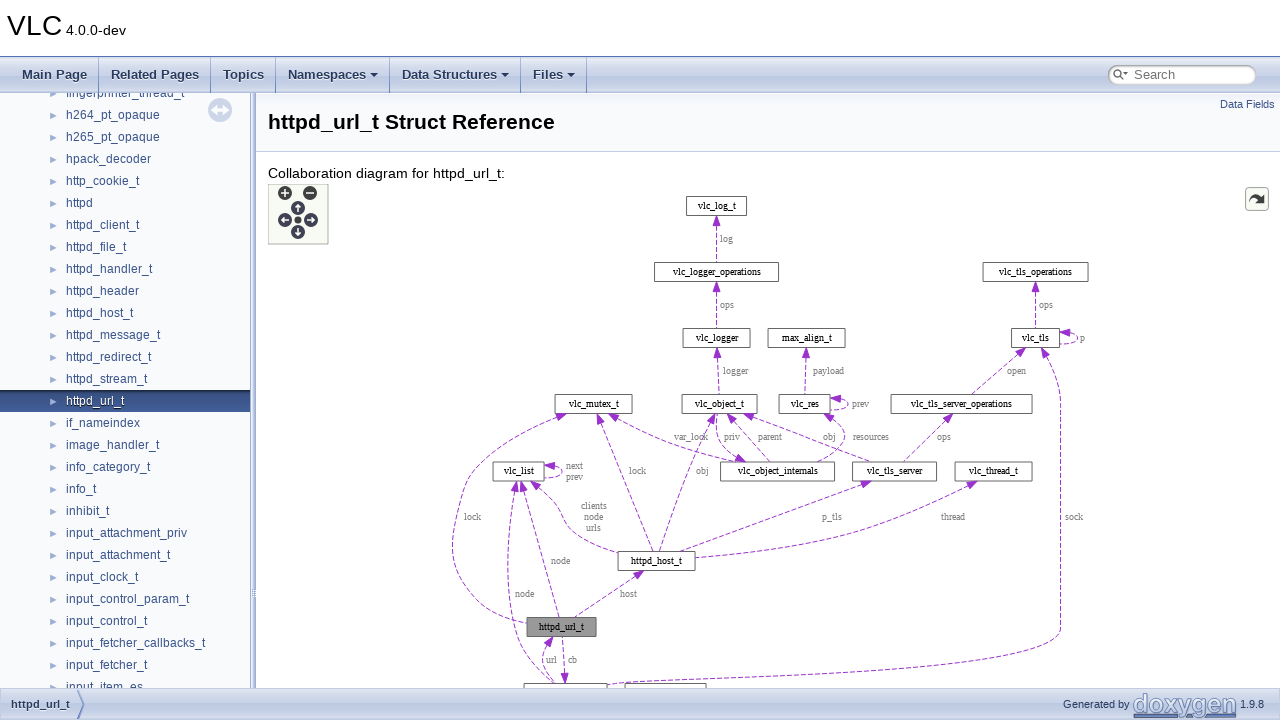

--- FILE ---
content_type: text/html; charset=utf-8
request_url: https://videolan.videolan.me/vlc/structhttpd__url__t.html
body_size: 16661
content:
<!DOCTYPE html PUBLIC "-//W3C//DTD XHTML 1.0 Transitional//EN" "https://www.w3.org/TR/xhtml1/DTD/xhtml1-transitional.dtd">
<html xmlns="http://www.w3.org/1999/xhtml" lang="en-US">
<head>
<meta http-equiv="Content-Type" content="text/xhtml;charset=UTF-8"/>
<meta http-equiv="X-UA-Compatible" content="IE=11"/>
<meta name="generator" content="Doxygen 1.9.8"/>
<meta name="viewport" content="width=device-width, initial-scale=1"/>
<title>VLC: httpd_url_t Struct Reference</title>
<link href="tabs.css" rel="stylesheet" type="text/css"/>
<script type="text/javascript" src="jquery.js"></script>
<script type="text/javascript" src="dynsections.js"></script>
<link href="navtree.css" rel="stylesheet" type="text/css"/>
<script type="text/javascript" src="resize.js"></script>
<script type="text/javascript" src="navtreedata.js"></script>
<script type="text/javascript" src="navtree.js"></script>
<link href="search/search.css" rel="stylesheet" type="text/css"/>
<script type="text/javascript" src="search/searchdata.js"></script>
<script type="text/javascript" src="search/search.js"></script>
<link href="doxygen.css" rel="stylesheet" type="text/css" />
</head>
<body>
<div id="top"><!-- do not remove this div, it is closed by doxygen! -->
<div id="titlearea">
<table cellspacing="0" cellpadding="0">
 <tbody>
 <tr id="projectrow">
  <td id="projectalign">
   <div id="projectname">VLC<span id="projectnumber">&#160;4.0.0-dev</span>
   </div>
  </td>
 </tr>
 </tbody>
</table>
</div>
<!-- end header part -->
<!-- Generated by Doxygen 1.9.8 -->
<script type="text/javascript">
/* @license magnet:?xt=urn:btih:d3d9a9a6595521f9666a5e94cc830dab83b65699&amp;dn=expat.txt MIT */
var searchBox = new SearchBox("searchBox", "search/",'.html');
/* @license-end */
</script>
<script type="text/javascript" src="menudata.js"></script>
<script type="text/javascript" src="menu.js"></script>
<script type="text/javascript">
/* @license magnet:?xt=urn:btih:d3d9a9a6595521f9666a5e94cc830dab83b65699&amp;dn=expat.txt MIT */
$(function() {
  initMenu('',true,false,'search.php','Search');
  $(document).ready(function() { init_search(); });
});
/* @license-end */
</script>
<div id="main-nav"></div>
</div><!-- top -->
<div id="side-nav" class="ui-resizable side-nav-resizable">
  <div id="nav-tree">
    <div id="nav-tree-contents">
      <div id="nav-sync" class="sync"></div>
    </div>
  </div>
  <div id="splitbar" style="-moz-user-select:none;" 
       class="ui-resizable-handle">
  </div>
</div>
<script type="text/javascript">
/* @license magnet:?xt=urn:btih:d3d9a9a6595521f9666a5e94cc830dab83b65699&amp;dn=expat.txt MIT */
$(document).ready(function(){initNavTree('structhttpd__url__t.html',''); initResizable(); });
/* @license-end */
</script>
<div id="doc-content">
<!-- window showing the filter options -->
<div id="MSearchSelectWindow"
     onmouseover="return searchBox.OnSearchSelectShow()"
     onmouseout="return searchBox.OnSearchSelectHide()"
     onkeydown="return searchBox.OnSearchSelectKey(event)">
</div>

<!-- iframe showing the search results (closed by default) -->
<div id="MSearchResultsWindow">
<div id="MSearchResults">
<div class="SRPage">
<div id="SRIndex">
<div id="SRResults"></div>
<div class="SRStatus" id="Loading">Loading...</div>
<div class="SRStatus" id="Searching">Searching...</div>
<div class="SRStatus" id="NoMatches">No Matches</div>
</div>
</div>
</div>
</div>

<div class="header">
  <div class="summary">
<a href="#pub-attribs">Data Fields</a>  </div>
  <div class="headertitle"><div class="title">httpd_url_t Struct Reference</div></div>
</div><!--header-->
<div class="contents">
<div class="dynheader">
Collaboration diagram for httpd_url_t:</div>
<div class="dyncontent">
<div class="center"><div class="zoom"><iframe scrolling="no" frameborder="0" src="structhttpd__url__t__coll__graph.svg" width="100%" height="600"><p><b>This browser is not able to show SVG: try Firefox, Chrome, Safari, or Opera instead.</b></p></iframe></div></div>
<center><span class="legend">[<a target="top" href="graph_legend.html">legend</a>]</span></center></div>
<table class="memberdecls">
<tr class="heading"><td colspan="2"><h2 class="groupheader"><a id="pub-attribs" name="pub-attribs"></a>
Data Fields</h2></td></tr>
<tr class="memitem:afb5c4b15bfdb2bf73a10e40e99886468" id="r_afb5c4b15bfdb2bf73a10e40e99886468"><td class="memItemLeft" align="right" valign="top"><a class="el" href="structhttpd__host__t.html">httpd_host_t</a> *&#160;</td><td class="memItemRight" valign="bottom"><a class="el" href="structhttpd__url__t.html#afb5c4b15bfdb2bf73a10e40e99886468">host</a></td></tr>
<tr class="separator:afb5c4b15bfdb2bf73a10e40e99886468"><td class="memSeparator" colspan="2">&#160;</td></tr>
<tr class="memitem:a7b168097708685a8d2b28140834a60e5" id="r_a7b168097708685a8d2b28140834a60e5"><td class="memItemLeft" align="right" valign="top">struct <a class="el" href="structvlc__list.html">vlc_list</a>&#160;</td><td class="memItemRight" valign="bottom"><a class="el" href="structhttpd__url__t.html#a7b168097708685a8d2b28140834a60e5">node</a></td></tr>
<tr class="separator:a7b168097708685a8d2b28140834a60e5"><td class="memSeparator" colspan="2">&#160;</td></tr>
<tr class="memitem:abadd12ce8be08afe2a5fc3bf90e2d4fa" id="r_abadd12ce8be08afe2a5fc3bf90e2d4fa"><td class="memItemLeft" align="right" valign="top"><a class="el" href="structvlc__mutex__t.html">vlc_mutex_t</a>&#160;</td><td class="memItemRight" valign="bottom"><a class="el" href="structhttpd__url__t.html#abadd12ce8be08afe2a5fc3bf90e2d4fa">lock</a></td></tr>
<tr class="separator:abadd12ce8be08afe2a5fc3bf90e2d4fa"><td class="memSeparator" colspan="2">&#160;</td></tr>
<tr class="memitem:a29646031bccca79f39e8a451cdca05dc" id="r_a29646031bccca79f39e8a451cdca05dc"><td class="memItemLeft" align="right" valign="top">char *&#160;</td><td class="memItemRight" valign="bottom"><a class="el" href="structhttpd__url__t.html#a29646031bccca79f39e8a451cdca05dc">psz_url</a></td></tr>
<tr class="separator:a29646031bccca79f39e8a451cdca05dc"><td class="memSeparator" colspan="2">&#160;</td></tr>
<tr class="memitem:a5ff3967fb593daae12e1b43807dae26c" id="r_a5ff3967fb593daae12e1b43807dae26c"><td class="memItemLeft" align="right" valign="top">char *&#160;</td><td class="memItemRight" valign="bottom"><a class="el" href="structhttpd__url__t.html#a5ff3967fb593daae12e1b43807dae26c">psz_user</a></td></tr>
<tr class="separator:a5ff3967fb593daae12e1b43807dae26c"><td class="memSeparator" colspan="2">&#160;</td></tr>
<tr class="memitem:a03db0f882f22a469c0924f2d73e4b4dd" id="r_a03db0f882f22a469c0924f2d73e4b4dd"><td class="memItemLeft" align="right" valign="top">char *&#160;</td><td class="memItemRight" valign="bottom"><a class="el" href="structhttpd__url__t.html#a03db0f882f22a469c0924f2d73e4b4dd">psz_password</a></td></tr>
<tr class="separator:a03db0f882f22a469c0924f2d73e4b4dd"><td class="memSeparator" colspan="2">&#160;</td></tr>
<tr class="memitem:a61ed97444638586a3473540a04a17ad1" id="r_a61ed97444638586a3473540a04a17ad1"><td class="memItemLeft" >struct {&#160;</td><td class="memItemRight" valign="bottom"></td></tr>
<tr class="separator:"><td class="memSeparator" colspan="2">&#160;</td></tr>
<tr class="memitem:a90f602c08336f36e043827520ea494c5" id="r_a90f602c08336f36e043827520ea494c5"><td class="memItemLeft" >&#160;&#160;&#160;<a class="el" href="vlc__httpd_8h.html#a0633133aa728d8f7d20d6e4b32341794">httpd_callback_t</a>&#160;&#160;&#160;<a class="el" href="structhttpd__url__t.html#a658822dcbf42c3fa5aa26035974b1099">cb</a>&#160;</td><td class="memItemRight" valign="bottom"></td></tr>
<tr class="separator:a90f602c08336f36e043827520ea494c5"><td class="memSeparator" colspan="2">&#160;</td></tr>
<tr class="memitem:a8d8a2203c944db18f6e19f1c0a6e6468" id="r_a8d8a2203c944db18f6e19f1c0a6e6468"><td class="memItemLeft" >&#160;&#160;&#160;<a class="el" href="vlc__httpd_8h.html#ab46eb777c0b67a8091895d36d2bda2c6">httpd_callback_sys_t</a> *&#160;&#160;&#160;<a class="el" href="structhttpd__url__t.html#a07950d7e3aeb1361da818e4848356399">p_sys</a>&#160;</td><td class="memItemRight" valign="bottom"></td></tr>
<tr class="separator:a8d8a2203c944db18f6e19f1c0a6e6468"><td class="memSeparator" colspan="2">&#160;</td></tr>
<tr class="memitem:a61ed97444638586a3473540a04a17ad1" id="r_a61ed97444638586a3473540a04a17ad1"><td class="memItemLeft" valign="top">}&#160;</td><td class="memItemRight" valign="bottom"><a class="el" href="structhttpd__url__t.html#a61ed97444638586a3473540a04a17ad1">catch</a> [<a class="el" href="vlc__httpd_8h.html#abe4eb8a7f480877e96248c1c2b2b96a4a86102c4374b40589f14c6acd9a67a76b">HTTPD_MSG_MAX</a>]&#160;</td><td class="memItemRight" valign="bottom"></td></tr>
<tr class="separator:a61ed97444638586a3473540a04a17ad1"><td class="memSeparator" colspan="2">&#160;</td></tr>
</table>
<h2 class="groupheader">Field Documentation</h2>
<a id="a61ed97444638586a3473540a04a17ad1" name="a61ed97444638586a3473540a04a17ad1"></a>
<h2 class="memtitle"><span class="permalink"><a href="#a61ed97444638586a3473540a04a17ad1">&#9670;&#160;</a></span>[struct]</h2>

<div class="memitem">
<div class="memproto">
      <table class="memname">
        <tr>
          <td class="memname">struct  { ... }  httpd_url_t::catch[<a class="el" href="vlc__httpd_8h.html#abe4eb8a7f480877e96248c1c2b2b96a4a86102c4374b40589f14c6acd9a67a76b">HTTPD_MSG_MAX</a>]</td>
        </tr>
      </table>
</div><div class="memdoc">

<p class="reference">Referenced by <a class="el" href="httpd_8c.html#a3352737a67fb5e477920d312e2c78a4f">httpd_UrlCatch()</a>, <a class="el" href="httpd_8c.html#a075ba2f68815dc7feec6c22175cf1ba2">httpd_UrlCatchCall()</a>, <a class="el" href="httpd_8c.html#a531723fe397439c8b7866c3f038b8223">httpd_UrlNew()</a>, and <a class="el" href="httpd_8c.html#a3f7ea42f874ec68c8fc7eb0f56ffaee1">httpdLoop()</a>.</p>

</div>
</div>
<a id="a658822dcbf42c3fa5aa26035974b1099" name="a658822dcbf42c3fa5aa26035974b1099"></a>
<h2 class="memtitle"><span class="permalink"><a href="#a658822dcbf42c3fa5aa26035974b1099">&#9670;&#160;</a></span>cb</h2>

<div class="memitem">
<div class="memproto">
      <table class="memname">
        <tr>
          <td class="memname"><a class="el" href="vlc__httpd_8h.html#a0633133aa728d8f7d20d6e4b32341794">httpd_callback_t</a> httpd_url_t::cb</td>
        </tr>
      </table>
</div><div class="memdoc">

<p class="reference">Referenced by <a class="el" href="httpd_8c.html#a3352737a67fb5e477920d312e2c78a4f">httpd_UrlCatch()</a>, <a class="el" href="httpd_8c.html#a075ba2f68815dc7feec6c22175cf1ba2">httpd_UrlCatchCall()</a>, <a class="el" href="httpd_8c.html#a531723fe397439c8b7866c3f038b8223">httpd_UrlNew()</a>, and <a class="el" href="httpd_8c.html#a3f7ea42f874ec68c8fc7eb0f56ffaee1">httpdLoop()</a>.</p>

</div>
</div>
<a id="afb5c4b15bfdb2bf73a10e40e99886468" name="afb5c4b15bfdb2bf73a10e40e99886468"></a>
<h2 class="memtitle"><span class="permalink"><a href="#afb5c4b15bfdb2bf73a10e40e99886468">&#9670;&#160;</a></span>host</h2>

<div class="memitem">
<div class="memproto">
      <table class="memname">
        <tr>
          <td class="memname"><a class="el" href="structhttpd__host__t.html">httpd_host_t</a>* httpd_url_t::host</td>
        </tr>
      </table>
</div><div class="memdoc">

<p class="reference">Referenced by <a class="el" href="httpd_8c.html#a50f699000b4919830717b9a17965f8c4">httpd_UrlDelete()</a>, and <a class="el" href="httpd_8c.html#a531723fe397439c8b7866c3f038b8223">httpd_UrlNew()</a>.</p>

</div>
</div>
<a id="abadd12ce8be08afe2a5fc3bf90e2d4fa" name="abadd12ce8be08afe2a5fc3bf90e2d4fa"></a>
<h2 class="memtitle"><span class="permalink"><a href="#abadd12ce8be08afe2a5fc3bf90e2d4fa">&#9670;&#160;</a></span>lock</h2>

<div class="memitem">
<div class="memproto">
      <table class="memname">
        <tr>
          <td class="memname"><a class="el" href="structvlc__mutex__t.html">vlc_mutex_t</a> httpd_url_t::lock</td>
        </tr>
      </table>
</div><div class="memdoc">

<p class="reference">Referenced by <a class="el" href="httpd_8c.html#a3352737a67fb5e477920d312e2c78a4f">httpd_UrlCatch()</a>, <a class="el" href="httpd_8c.html#a075ba2f68815dc7feec6c22175cf1ba2">httpd_UrlCatchCall()</a>, and <a class="el" href="httpd_8c.html#a531723fe397439c8b7866c3f038b8223">httpd_UrlNew()</a>.</p>

</div>
</div>
<a id="a7b168097708685a8d2b28140834a60e5" name="a7b168097708685a8d2b28140834a60e5"></a>
<h2 class="memtitle"><span class="permalink"><a href="#a7b168097708685a8d2b28140834a60e5">&#9670;&#160;</a></span>node</h2>

<div class="memitem">
<div class="memproto">
      <table class="memname">
        <tr>
          <td class="memname">struct <a class="el" href="structvlc__list.html">vlc_list</a> httpd_url_t::node</td>
        </tr>
      </table>
</div><div class="memdoc">

<p class="reference">Referenced by <a class="el" href="httpd_8c.html#a50f699000b4919830717b9a17965f8c4">httpd_UrlDelete()</a>, and <a class="el" href="httpd_8c.html#a531723fe397439c8b7866c3f038b8223">httpd_UrlNew()</a>.</p>

</div>
</div>
<a id="a07950d7e3aeb1361da818e4848356399" name="a07950d7e3aeb1361da818e4848356399"></a>
<h2 class="memtitle"><span class="permalink"><a href="#a07950d7e3aeb1361da818e4848356399">&#9670;&#160;</a></span>p_sys</h2>

<div class="memitem">
<div class="memproto">
      <table class="memname">
        <tr>
          <td class="memname"><a class="el" href="vlc__httpd_8h.html#ab46eb777c0b67a8091895d36d2bda2c6">httpd_callback_sys_t</a>* httpd_url_t::p_sys</td>
        </tr>
      </table>
</div><div class="memdoc">

<p class="reference">Referenced by <a class="el" href="httpd_8c.html#a3352737a67fb5e477920d312e2c78a4f">httpd_UrlCatch()</a>, <a class="el" href="httpd_8c.html#a075ba2f68815dc7feec6c22175cf1ba2">httpd_UrlCatchCall()</a>, <a class="el" href="httpd_8c.html#a531723fe397439c8b7866c3f038b8223">httpd_UrlNew()</a>, and <a class="el" href="httpd_8c.html#a3f7ea42f874ec68c8fc7eb0f56ffaee1">httpdLoop()</a>.</p>

</div>
</div>
<a id="a03db0f882f22a469c0924f2d73e4b4dd" name="a03db0f882f22a469c0924f2d73e4b4dd"></a>
<h2 class="memtitle"><span class="permalink"><a href="#a03db0f882f22a469c0924f2d73e4b4dd">&#9670;&#160;</a></span>psz_password</h2>

<div class="memitem">
<div class="memproto">
      <table class="memname">
        <tr>
          <td class="memname">char* httpd_url_t::psz_password</td>
        </tr>
      </table>
</div><div class="memdoc">

<p class="reference">Referenced by <a class="el" href="httpd_8c.html#a50f699000b4919830717b9a17965f8c4">httpd_UrlDelete()</a>, <a class="el" href="httpd_8c.html#a531723fe397439c8b7866c3f038b8223">httpd_UrlNew()</a>, and <a class="el" href="httpd_8c.html#a3f7ea42f874ec68c8fc7eb0f56ffaee1">httpdLoop()</a>.</p>

</div>
</div>
<a id="a29646031bccca79f39e8a451cdca05dc" name="a29646031bccca79f39e8a451cdca05dc"></a>
<h2 class="memtitle"><span class="permalink"><a href="#a29646031bccca79f39e8a451cdca05dc">&#9670;&#160;</a></span>psz_url</h2>

<div class="memitem">
<div class="memproto">
      <table class="memname">
        <tr>
          <td class="memname">char* httpd_url_t::psz_url</td>
        </tr>
      </table>
</div><div class="memdoc">

<p class="reference">Referenced by <a class="el" href="httpd_8c.html#a50f699000b4919830717b9a17965f8c4">httpd_UrlDelete()</a>, <a class="el" href="httpd_8c.html#a531723fe397439c8b7866c3f038b8223">httpd_UrlNew()</a>, and <a class="el" href="httpd_8c.html#a3f7ea42f874ec68c8fc7eb0f56ffaee1">httpdLoop()</a>.</p>

</div>
</div>
<a id="a5ff3967fb593daae12e1b43807dae26c" name="a5ff3967fb593daae12e1b43807dae26c"></a>
<h2 class="memtitle"><span class="permalink"><a href="#a5ff3967fb593daae12e1b43807dae26c">&#9670;&#160;</a></span>psz_user</h2>

<div class="memitem">
<div class="memproto">
      <table class="memname">
        <tr>
          <td class="memname">char* httpd_url_t::psz_user</td>
        </tr>
      </table>
</div><div class="memdoc">

<p class="reference">Referenced by <a class="el" href="httpd_8c.html#a50f699000b4919830717b9a17965f8c4">httpd_UrlDelete()</a>, <a class="el" href="httpd_8c.html#a531723fe397439c8b7866c3f038b8223">httpd_UrlNew()</a>, and <a class="el" href="httpd_8c.html#a3f7ea42f874ec68c8fc7eb0f56ffaee1">httpdLoop()</a>.</p>

</div>
</div>
<hr/>The documentation for this struct was generated from the following file:<ul>
<li>src/network/<a class="el" href="httpd_8c.html">httpd.c</a></li>
</ul>
</div><!-- contents -->
</div><!-- doc-content -->
<!-- start footer part -->
<div id="nav-path" class="navpath"><!-- id is needed for treeview function! -->
  <ul>
    <li class="navelem"><a class="el" href="structhttpd__url__t.html">httpd_url_t</a></li>
    <li class="footer">Generated by <a href="https://www.doxygen.org/index.html"><img class="footer" src="doxygen.svg" width="104" height="31" alt="doxygen"/></a> 1.9.8 </li>
  </ul>
</div>
</body>
</html>


--- FILE ---
content_type: application/javascript
request_url: https://videolan.videolan.me/vlc/navtreeindex35.js
body_size: 18650
content:
var NAVTREEINDEX35 =
{
"structhttpd__stream__t.html#ab45a4d76029954d92cf2be24f6f2c2e3":[9,0,103,9],
"structhttpd__stream__t.html#ab8fb0c135484cd1ebc44018e84d9f228":[9,0,103,10],
"structhttpd__stream__t.html#ac172d8316b67983af95a8beab65878c3":[9,0,103,11],
"structhttpd__stream__t.html#afddb8d472159f2c65c8460a00b69017b":[9,0,103,8],
"structhttpd__url__t.html":[9,0,104],
"structhttpd__url__t.html#a03db0f882f22a469c0924f2d73e4b4dd":[9,0,104,6],
"structhttpd__url__t.html#a07950d7e3aeb1361da818e4848356399":[9,0,104,5],
"structhttpd__url__t.html#a29646031bccca79f39e8a451cdca05dc":[9,0,104,7],
"structhttpd__url__t.html#a5ff3967fb593daae12e1b43807dae26c":[9,0,104,8],
"structhttpd__url__t.html#a61ed97444638586a3473540a04a17ad1":[9,0,104,0],
"structhttpd__url__t.html#a658822dcbf42c3fa5aa26035974b1099":[9,0,104,1],
"structhttpd__url__t.html#a7b168097708685a8d2b28140834a60e5":[9,0,104,4],
"structhttpd__url__t.html#abadd12ce8be08afe2a5fc3bf90e2d4fa":[9,0,104,3],
"structhttpd__url__t.html#afb5c4b15bfdb2bf73a10e40e99886468":[9,0,104,2],
"structif__nameindex.html":[9,0,105],
"structif__nameindex.html#a715c7532a3f2532389e22d0a13d2d95e":[9,0,105,0],
"structif__nameindex.html#ab9d0f12e108f5f7ad0fccc951a4211b2":[9,0,105,1],
"structimage__handler__t.html":[9,0,106],
"structimage__handler__t.html#a178f934a9136a089bab8cfbf0e6307bd":[9,0,106,7],
"structimage__handler__t.html#a4b3cf01ef127caff2ba879c78e45b280":[9,0,106,9],
"structimage__handler__t.html#a76c4aaeec635285534f2daefedf0b4cd":[9,0,106,2],
"structimage__handler__t.html#aa12998c95f320649a365c660058efa5b":[9,0,106,8],
"structimage__handler__t.html#ac02b9d70f493d84eb79f659527cc8807":[9,0,106,3],
"structimage__handler__t.html#ad04ddabca8e2d73cb759c78ed66baa2b":[9,0,106,0],
"structimage__handler__t.html#ad54a201c56572573e79f405d8c3c40e7":[9,0,106,6],
"structimage__handler__t.html#adf329cf6f3bcfeb59213b4418f8f2592":[9,0,106,4],
"structimage__handler__t.html#ae086572d8ac24121e2f6411a8f716bbf":[9,0,106,1],
"structimage__handler__t.html#ae0f4e7f7bb4d8df99a54bcb3b692fb46":[9,0,106,5],
"structinfo__category__t.html":[9,0,107],
"structinfo__category__t.html#a002cbf8d3f273f68241a3735e90bb508":[9,0,107,1],
"structinfo__category__t.html#a31551fe4ffdb0fbbfa4416500b56cb4c":[9,0,107,2],
"structinfo__category__t.html#a7a5fff661cfa41905a1e6fedb3659c7a":[9,0,107,0],
"structinfo__t.html":[9,0,108],
"structinfo__t.html#a078744bd07386472e881d49665beec84":[9,0,108,0],
"structinfo__t.html#a178c10a504bf6c8aa2d6c1790b93be6b":[9,0,108,2],
"structinfo__t.html#a7306fc36bde05206bf14c35aa4dac759":[9,0,108,1],
"structinhibit__t.html":[9,0,109],
"structinhibit__t.html#af59f293a92d68bcdee893355e16e636c":[9,0,109,0],
"structinput__attachment__priv.html":[9,0,110],
"structinput__attachment__priv.html#a1099d71415a3f3d1a119f65365bbb8fa":[9,0,110,1],
"structinput__attachment__priv.html#a54d05ed75da5c8bfe856345147d6b389":[9,0,110,0],
"structinput__attachment__t.html":[7,3,2,17],
"structinput__attachment__t.html#a1dd761ad4c034c14816ec681181bffbd":[7,3,2,17,2],
"structinput__attachment__t.html#a45cf3ab2e3607ae78d20b04d9a1e209c":[7,3,2,17,4],
"structinput__attachment__t.html#a9922b5feec355c034e3a1e776e0b17a0":[7,3,2,17,1],
"structinput__attachment__t.html#abac883cb0636dcfccadadb72abdfc6b4":[7,3,2,17,0],
"structinput__attachment__t.html#afa3cefd9bf60100453aee44b07cc5bca":[7,3,2,17,3],
"structinput__clock__t.html":[9,0,112],
"structinput__clock__t.html#a07a7b89182f866eb66a1214ff9f1a571":[9,0,112,0],
"structinput__clock__t.html#a15c981f973dd0b3c16ddd2d66722d96e":[9,0,112,6],
"structinput__clock__t.html#a335b536b9fbca52bb4d8d928d973ec2f":[9,0,112,4],
"structinput__clock__t.html#a4c7e481fefe59e6dc22a8b91372fb382":[9,0,112,15],
"structinput__clock__t.html#a6b23fb5104048c05e5db8abcfcaad4eb":[9,0,112,5],
"structinput__clock__t.html#a6e1d959b8a46e1953e84579a248cb3d0":[9,0,112,7],
"structinput__clock__t.html#a83abd9b4b0b4b1b31878d6baf564ac27":[9,0,112,2],
"structinput__clock__t.html#a8a6877c13b3d909f87ecba2704f1f83b":[9,0,112,17],
"structinput__clock__t.html#a8c85b936436bf95a84e1aff6af141230":[9,0,112,3],
"structinput__clock__t.html#a8d41184831f1935712d280db2ec1a8f2":[9,0,112,13],
"structinput__clock__t.html#a9994efa47a89653d62124d830eb06d4b":[9,0,112,8],
"structinput__clock__t.html#ab4c1fe30c2b0a1adad205d6bddc8bab4":[9,0,112,9],
"structinput__clock__t.html#ad281d18c01e6ec85cb3ea316130a6a0e":[9,0,112,14],
"structinput__clock__t.html#adc017d56324dca36f05edca8f979277c":[9,0,112,1],
"structinput__clock__t.html#add16931e6e8490e3c0e642f8a802ee31":[9,0,112,16],
"structinput__clock__t.html#ae6d3ad629ea837702b588db8dd9c9cc0":[9,0,112,12],
"structinput__clock__t.html#afb3162aa9c6a59ae922ff6bf8efe21be":[9,0,112,11],
"structinput__clock__t.html#afc96acb8968b1451a2bddd4ba1ae597f":[9,0,112,10],
"structinput__control__t.html":[9,0,114],
"structinput__control__t.html#aa8ad190b54f96a4e1242ea41b9552ff1":[9,0,114,0],
"structinput__control__t.html#afd9e69a60ff51d7afd8a223371e9f82b":[9,0,114,1],
"structinput__fetcher__callbacks__t.html":[9,0,115],
"structinput__fetcher__callbacks__t.html#abf7eaaf3a9cfc442a59036f9ddd54725":[9,0,115,0],
"structinput__fetcher__t.html":[9,0,116],
"structinput__fetcher__t.html#a089ea379e330abb30f7a58fe6425360d":[9,0,116,5],
"structinput__fetcher__t.html#a16547265dfc194cb8561cb5c6308f63e":[9,0,116,2],
"structinput__fetcher__t.html#a7b5dffede601d001a37506c90f24bbcc":[9,0,116,1],
"structinput__fetcher__t.html#ab37e10afdae47c516ce070ce73e74d3d":[9,0,116,6],
"structinput__fetcher__t.html#ace6e8557101c70f4b670b9f047812d8d":[9,0,116,4],
"structinput__fetcher__t.html#ae81b9a9f49f5c44ae7f32be0bb96fe5b":[9,0,116,3],
"structinput__fetcher__t.html#af83c41aa0816c1384cf9c7cc97dc020d":[9,0,116,0],
"structinput__item__es.html":[9,0,117],
"structinput__item__es.html#a9322bac8ce045b35125ea0f1c01d6581":[9,0,117,1],
"structinput__item__es.html#aee5737a7650a05f4fe9a5f9b0bb5ca84":[9,0,117,2],
"structinput__item__es.html#af3f863659d9837d040f15f89fae3926d":[9,0,117,0],
"structinput__item__es__vector.html":[9,0,118],
"structinput__item__es__vector.html#a2b7551026b6654bbc342f18cd57466a1":[9,0,118,1],
"structinput__item__es__vector.html#a8788330419954fde33453daa4d3ec1ed":[9,0,118,0],
"structinput__item__es__vector.html#ae9a8d70b22ba2d5a0f43073718ad6e6c":[9,0,118,2],
"structinput__item__node__t.html":[9,0,119],
"structinput__item__node__t.html#a2aba7aefc27fcdb7c465c5036fe1e08c":[9,0,119,0],
"structinput__item__node__t.html#abeee434e3fb73b10d8e269fdf780d027":[9,0,119,2],
"structinput__item__node__t.html#ac9b7ed2025beb424bd6ca89253a9a84e":[9,0,119,1],
"structinput__item__opaque.html":[9,0,120],
"structinput__item__opaque.html#a098396c5d339c98369d42204db298127":[9,0,120,1],
"structinput__item__opaque.html#a790fb4c3ddce87f41cfcac9d2b8e370f":[9,0,120,0],
"structinput__item__opaque.html#ad28f13fda8dbae2dd57b6fedb0e354f8":[9,0,120,2],
"structinput__item__owner.html":[9,0,121],
"structinput__item__owner.html#a4140c2a7620948480d65ff2b047cc90c":[9,0,121,0],
"structinput__item__owner.html#ad75050831724ef1a99a29468a4137867":[9,0,121,1],
"structinput__item__parser__cbs__t.html":[9,0,122],
"structinput__item__parser__cbs__t.html#a0f138cb0c53b2bbe5ad999ae6a53427d":[9,0,122,0],
"structinput__item__parser__cbs__t.html#a1e53424e7d4f8109abc1220d7e8885de":[9,0,122,1],
"structinput__item__parser__cbs__t.html#afd0cc4c05a8d179f78f6b324c4692955":[9,0,122,2],
"structinput__item__parser__cfg.html":[9,0,123],
"structinput__item__parser__cfg.html#a0ffd3e89c3a1ea40fb123f8b91f2d288":[9,0,123,0],
"structinput__item__parser__cfg.html#a2a1f4e7449df9b84474187d84585603c":[9,0,123,2],
"structinput__item__parser__cfg.html#a8daf0ffb294865b9a5a1991a772caaf1":[9,0,123,1],
"structinput__item__parser__cfg.html#adc0282898aabfa261304f8118c09b4ba":[9,0,123,3],
"structinput__item__parser__id__t.html":[9,0,124],
"structinput__item__parser__id__t.html#a00e6691c5c7c1c57ccd4a98d07988822":[9,0,124,2],
"structinput__item__parser__id__t.html#a4edd002abffdd8c1a55e4d582756ac19":[9,0,124,0],
"structinput__item__parser__id__t.html#a58a97458779a4a6ae99db324406dee39":[9,0,124,3],
"structinput__item__parser__id__t.html#a74d8b76443821f8fc4d2916bfde41a6d":[9,0,124,1],
"structinput__item__slave.html":[9,0,125],
"structinput__item__slave.html#a88cadfd4a1010900db547d24c68964f9":[9,0,125,1],
"structinput__item__slave.html#a8b7a68dfe3ec418f411e46fc315791a6":[9,0,125,0],
"structinput__item__slave.html#ade081883d5d1d2333ada0b5d4356f120":[9,0,125,3],
"structinput__item__slave.html#adfe9595bb6318072df1dc24f30ca0fb0":[9,0,125,2],
"structinput__item__t.html":[9,0,126],
"structinput__item__t.html#a16c00c71da014b5703743270c4f94352":[9,0,126,2],
"structinput__item__t.html#a1a3806a5ecc389c97f5ba3fcb3f803fb":[9,0,126,5],
"structinput__item__t.html#a35c2b48576202ca1a28f03ae86204c15":[9,0,126,11],
"structinput__item__t.html#a435d07b79af426f730c2ee0f9f092b1d":[9,0,126,18],
"structinput__item__t.html#a4437f02e3f0f430e74a20b98f957d54c":[9,0,126,6],
"structinput__item__t.html#a4cc4acb800ff302c7f69e746438c9c64":[9,0,126,7],
"structinput__item__t.html#a59f0969b3cf820cb610c34ba0a470eca":[9,0,126,4],
"structinput__item__t.html#a5e22414e969be944f7a6a4a7052a1dec":[9,0,126,13],
"structinput__item__t.html#a5fc49499e259d3f29e89293261a6c584":[9,0,126,17],
"structinput__item__t.html#a80145894837e4c02deb8d982bc983285":[9,0,126,9],
"structinput__item__t.html#a850a16f03b6ddbce54efcf57560a3ed5":[9,0,126,12],
"structinput__item__t.html#a8888ef40f6e10f3822ce4d25f9d0caf8":[9,0,126,10],
"structinput__item__t.html#a8b0c57ff7069d7b2a1b766628a1416ec":[9,0,126,3],
"structinput__item__t.html#a9ba8580f0ef37c2f65928b19eed17f70":[9,0,126,8],
"structinput__item__t.html#a9f286f160c52a9b715fe2751a00655f5":[9,0,126,16],
"structinput__item__t.html#aa2a16e74594955746c5a5abbf556268f":[9,0,126,21],
"structinput__item__t.html#aa4a96ac8c8137322d0d7f7a14ef53a15":[9,0,126,14],
"structinput__item__t.html#aa828bb02e18aae60c2740ce71cf09d92":[9,0,126,1],
"structinput__item__t.html#ab680e5af80128b4f32c35c2a375021d2":[9,0,126,15],
"structinput__item__t.html#acf3581d99467cb0330a035f220237ec4":[9,0,126,19],
"structinput__item__t.html#af1431396bf9f225003c8d27fefee2f72":[9,0,126,20],
"structinput__item__t.html#af551d17998134b91244a688ce3d768b5":[9,0,126,0],
"structinput__rate__t.html":[9,0,127],
"structinput__rate__t.html#a23ac2860f47baa5d3b94dc1355980998":[9,0,127,1],
"structinput__rate__t.html#a26404b7770a3e203ef4dbe5970210f0a":[9,0,127,4],
"structinput__rate__t.html#a4208ec7b2dd9c316a8c5564427fe1405":[9,0,127,3],
"structinput__rate__t.html#a5357e658b30cdb84996ab728ce9d8c92":[9,0,127,2],
"structinput__rate__t.html#a5f3debeb5de2dd38638e7dcae3add03a":[9,0,127,0],
"structinput__resource__t.html":[9,0,128],
"structinput__resource__t.html#a0cf5d0cde7e162d0108bcde9d2647119":[9,0,128,3],
"structinput__resource__t.html#a0e2d4daac2cb8afa41cfced9892e94f7":[9,0,128,4],
"structinput__resource__t.html#a4492c26cbc5adc874c41707088bf485c":[9,0,128,2],
"structinput__resource__t.html#a4a27e446327f6caf94c96f14fb5fd9a6":[9,0,128,10],
"structinput__resource__t.html#a51e7d0d940f67ce98c5cf055fa8ae854":[9,0,128,6],
"structinput__resource__t.html#a5d61b96722bbbf54f7200c92445fe106":[9,0,128,9],
"structinput__resource__t.html#a5e6db1e1a6ad860cafb7d3085b4362a1":[9,0,128,5],
"structinput__resource__t.html#a66bfec74b280a637472ca402aa9b6c42":[9,0,128,11],
"structinput__resource__t.html#a7cd4e3a33b1716d277c02de4e0e473e3":[9,0,128,0],
"structinput__resource__t.html#a97fc56b5102c9bf8b05f6367c18ca296":[9,0,128,1],
"structinput__resource__t.html#ad1725e8f3f66abf19aab2257084bc1f1":[9,0,128,8],
"structinput__resource__t.html#ae63807331b4a4f0bbcf097279df340a2":[9,0,128,7],
"structinput__source__t.html":[9,0,129],
"structinput__source__t.html#a0bb37a376cfdf06d406a0e03fd5f7a66":[9,0,129,2],
"structinput__source__t.html#a148e11055b9ee5f8f75402863e85f143":[9,0,129,10],
"structinput__source__t.html#a1818f28f4055c9765c56fe2202ee266f":[9,0,129,3],
"structinput__source__t.html#a24da4567902df5c85ebd783c8f2159b0":[9,0,129,17],
"structinput__source__t.html#a28f8c5424a1df5a201931cbcf5bbc236":[9,0,129,4],
"structinput__source__t.html#a3186e48bc2dcd4a6ae382bea90195450":[9,0,129,26],
"structinput__source__t.html#a3401e8a3cd908130509f17b918a5dd11":[9,0,129,16],
"structinput__source__t.html#a5fed3fd89d1d4111d16f2c10f824dff4":[9,0,129,24],
"structinput__source__t.html#a63f2bed276b6c452ba64d76e0d74cb54":[9,0,129,22],
"structinput__source__t.html#a677d6d08173cbd61faf4a625c7afa5ec":[9,0,129,14],
"structinput__source__t.html#a67e4ebcc1a7d8701b57c33a32eef11ab":[9,0,129,9],
"structinput__source__t.html#a6dde6a23ee49fd2c16551029abd26e67":[9,0,129,21],
"structinput__source__t.html#a71880a423ffc0e30de62ea89d37281c0":[9,0,129,23],
"structinput__source__t.html#a72903ecaa29c42738137ec093f7dcb33":[9,0,129,18],
"structinput__source__t.html#a779b39d60a07872d2b0cb74e7e68b856":[9,0,129,20],
"structinput__source__t.html#a956384c57d9b7599fcc320850cc29316":[9,0,129,11],
"structinput__source__t.html#aa2f7e61d44be40192d78ce678606f360":[9,0,129,15],
"structinput__source__t.html#ab70c8c3b4d2ba4640f092d21710654be":[9,0,129,5],
"structinput__source__t.html#abebd92dccc1ebd27ad84db41e4005381":[9,0,129,8],
"structinput__source__t.html#abfd62ad601642a64027222f678ffac88":[9,0,129,25],
"structinput__source__t.html#ac8e81cb18071f5e1b0d6eb0301393573":[9,0,129,0],
"structinput__source__t.html#ad210590bde725fbc3eb158fca93f5645":[9,0,129,12],
"structinput__source__t.html#ad242b370d5deb2dd7f3f0a7c96e79c5c":[9,0,129,1],
"structinput__source__t.html#ad4fe00df135b50d89dc350c0fcff01f2":[9,0,129,6],
"structinput__source__t.html#ae7f36c54726317585722d45ba3a8fe36":[9,0,129,13],
"structinput__source__t.html#aed0cdb620e56d91badfa848a95f3abb8":[9,0,129,19],
"structinput__source__t.html#af3fd0ad3f7a825c05a1abef421a0859b":[9,0,129,7],
"structinput__stats.html":[9,0,130],
"structinput__stats.html#a4ededd6f422f5c87e5884a01e30317bb":[9,0,130,8],
"structinput__stats.html#a519d4c5d561d6fae5cd8179ef5372637":[9,0,130,3],
"structinput__stats.html#a647461bcd2ae2c504a15a4220079f872":[9,0,130,9],
"structinput__stats.html#a76943079ab81dae96de47b11fab9cb1d":[9,0,130,7],
"structinput__stats.html#a7c3beec1cc6aa1d6bc07bfbd70efdaef":[9,0,130,10],
"structinput__stats.html#a9172ac834395f3763ca6b7ff9dad8765":[9,0,130,5],
"structinput__stats.html#aab14434a3322b9dcd5ad7ca95d39b308":[9,0,130,1],
"structinput__stats.html#ad05b7ec18921039d380b3d1ecee55318":[9,0,130,6],
"structinput__stats.html#ad50dd91192af52d7c8c88b9a5d435480":[9,0,130,4],
"structinput__stats.html#ae2318470a26709ec44a0767930b8705c":[9,0,130,2],
"structinput__stats.html#aea8e2adb6252e6081c7eb750226d9d60":[9,0,130,0],
"structinput__stats__t.html":[9,0,131],
"structinput__stats__t.html#a1e24d804a95597fa0b830e6c667a04f7":[9,0,131,5],
"structinput__stats__t.html#a1f15fb9c52fd7eba5b0b488c8012fc22":[9,0,131,8],
"structinput__stats__t.html#a2a3302d3626e02427b48b56ad6707226":[9,0,131,1],
"structinput__stats__t.html#a4ca5be9fad9a0bede0c17bf510fcfb32":[9,0,131,4],
"structinput__stats__t.html#a5040211e8c5fea923ee3bb8f5febf347":[9,0,131,7],
"structinput__stats__t.html#a59a49b963d0d1b640d7a232383fbb14f":[9,0,131,14],
"structinput__stats__t.html#a818b4604a6ff65340afbf3ec1ea8a5ce":[9,0,131,13],
"structinput__stats__t.html#a8a00e38ea40ee2f56b3c3d07774b3007":[9,0,131,12],
"structinput__stats__t.html#a8a566ee27d865bda586829a6e0d71b4e":[9,0,131,3],
"structinput__stats__t.html#a96910e1b04bfdb0f65deab9a1bdefe33":[9,0,131,6],
"structinput__stats__t.html#aa8a1de3bb3329d0a5487ed9b7cba9939":[9,0,131,0],
"structinput__stats__t.html#ac43efc751b9367004e1450f8bd2ef84c":[9,0,131,2],
"structinput__stats__t.html#ace869cd7c64d9edd966174c98dfb8672":[9,0,131,9],
"structinput__stats__t.html#af69ab37c5e694f87363456ecc37dbacc":[9,0,131,11],
"structinput__stats__t.html#afcb9aa7b612745b6dfd3376e83f73f8a":[9,0,131,10],
"structinput__thread__private__t.html":[9,0,132],
"structinput__thread__private__t.html#a0032f32c3d1b0c5209453e96e0ae5a14":[9,0,132,13],
"structinput__thread__private__t.html#a04c800343da36118b0677fa888030d30":[9,0,132,32],
"structinput__thread__private__t.html#a07f1914cd3e28d925b23aea44e90d009":[9,0,132,42],
"structinput__thread__private__t.html#a0c2e029321988637fa0ad2781ab99650":[9,0,132,28],
"structinput__thread__private__t.html#a1ba1bec887840d8e78a2997dbf79231c":[9,0,132,16],
"structinput__thread__private__t.html#a222b9039e5bf35aadde12d72924fb1d4":[9,0,132,36],
"structinput__thread__private__t.html#a279efdd103737a56049820bb5c4a21d5":[9,0,132,4],
"structinput__thread__private__t.html#a2b1bb878c9c901868e7d15687e2fed77":[9,0,132,23],
"structinput__thread__private__t.html#a34f90ca5cfbb07158f3f6b83e9b39b0d":[9,0,132,38],
"structinput__thread__private__t.html#a3630c6ae3dbd65edb0692d5d2c93e007":[9,0,132,11],
"structinput__thread__private__t.html#a3f0f73ba36bed6c6be18858b8937f633":[9,0,132,35],
"structinput__thread__private__t.html#a42b06186a57187a250f8379a10e7613c":[9,0,132,7],
"structinput__thread__private__t.html#a509888d04d9279a0faaf7dd985ba2dfc":[9,0,132,33],
"structinput__thread__private__t.html#a5336be3559b023c140198338d8143ed3":[9,0,132,0],
"structinput__thread__private__t.html#a6219f3261304f87bfaa74a161fa3b09a":[9,0,132,10],
"structinput__thread__private__t.html#a6360feb62cdfae2938ffa2953a98057a":[9,0,132,2],
"structinput__thread__private__t.html#a71f219507d77f5a9f230af78752acd55":[9,0,132,40],
"structinput__thread__private__t.html#a77aa0189be58a2e4b103760286c58cbc":[9,0,132,15],
"structinput__thread__private__t.html#a7c71eefb75bab26d7d12c83bc1d49086":[9,0,132,30],
"structinput__thread__private__t.html#a81bf240e144dca40d1032fd1c965da8a":[9,0,132,17],
"structinput__thread__private__t.html#a839cb8e3990da4f14e81bbaf6f6e72c7":[9,0,132,26],
"structinput__thread__private__t.html#a84b551221e84d6d4752868fb9b181cc4":[9,0,132,6],
"structinput__thread__private__t.html#a924daebd079160cacc30036a6db38af3":[9,0,132,8],
"structinput__thread__private__t.html#a9a6c5d8c20a2862f771d37ef8d563ae5":[9,0,132,20],
"structinput__thread__private__t.html#a9ed4f1b2a8b26096758be6976ae2d5b5":[9,0,132,37],
"structinput__thread__private__t.html#aa73cdebe41350dabb36aaf3d1312c13b":[9,0,132,29],
"structinput__thread__private__t.html#aaffa95a6bba7ca66f2b492fc8087fc74":[9,0,132,5],
"structinput__thread__private__t.html#ab9a9d1850a1a57c173ae42d56ea2da4e":[9,0,132,14],
"structinput__thread__private__t.html#abad6385ce66dd62fe91cbda94f446f56":[9,0,132,21],
"structinput__thread__private__t.html#ac6ce1a1fb8050c3729dcffdbedb46ae0":[9,0,132,9],
"structinput__thread__private__t.html#ac952538d7d134f4e7bbe2dda985c33c2":[9,0,132,1],
"structinput__thread__private__t.html#ac9890b2f279bc24bd53718e7327229b2":[9,0,132,3],
"structinput__thread__private__t.html#acb9754ac36b3ace5c1ac70a70520eb7e":[9,0,132,18],
"structinput__thread__private__t.html#acdadbd030991a8023d9b69ac3ac4e48c":[9,0,132,43]
};


--- FILE ---
content_type: application/javascript
request_url: https://videolan.videolan.me/vlc/navtreedata.js
body_size: 8566
content:
/*
 @licstart  The following is the entire license notice for the JavaScript code in this file.

 The MIT License (MIT)

 Copyright (C) 1997-2020 by Dimitri van Heesch

 Permission is hereby granted, free of charge, to any person obtaining a copy of this software
 and associated documentation files (the "Software"), to deal in the Software without restriction,
 including without limitation the rights to use, copy, modify, merge, publish, distribute,
 sublicense, and/or sell copies of the Software, and to permit persons to whom the Software is
 furnished to do so, subject to the following conditions:

 The above copyright notice and this permission notice shall be included in all copies or
 substantial portions of the Software.

 THE SOFTWARE IS PROVIDED "AS IS", WITHOUT WARRANTY OF ANY KIND, EXPRESS OR IMPLIED, INCLUDING
 BUT NOT LIMITED TO THE WARRANTIES OF MERCHANTABILITY, FITNESS FOR A PARTICULAR PURPOSE AND
 NONINFRINGEMENT. IN NO EVENT SHALL THE AUTHORS OR COPYRIGHT HOLDERS BE LIABLE FOR ANY CLAIM,
 DAMAGES OR OTHER LIABILITY, WHETHER IN AN ACTION OF CONTRACT, TORT OR OTHERWISE, ARISING FROM,
 OUT OF OR IN CONNECTION WITH THE SOFTWARE OR THE USE OR OTHER DEALINGS IN THE SOFTWARE.

 @licend  The above is the entire license notice for the JavaScript code in this file
*/
var NAVTREE =
[
  [ "VLC", "index.html", [
    [ "LibVLC and libvlccore documentation", "index.html#autotoc_md13", [
      [ "Introduction", "index.html#autotoc_md14", null ],
      [ "License", "index.html#autotoc_md15", null ]
    ] ],
    [ "Buildsystem documentation", "buildsystem.html", [
      [ "Autotools", "buildsystem.html#autotoc_md0", null ],
      [ "Meson", "buildsystem.html#autotoc_md1", [
        [ "Organization", "buildsystem.html#autotoc_md2", null ],
        [ "Code style and conventions", "buildsystem.html#autotoc_md3", null ],
        [ "Adding a module", "buildsystem.html#autotoc_md4", null ],
        [ "Checking the host system", "buildsystem.html#autotoc_md5", null ],
        [ "Finding dependencies", "buildsystem.html#autotoc_md6", [
          [ "Options", "buildsystem.html#autotoc_md7", null ]
        ] ],
        [ "Adding new tests", "buildsystem.html#autotoc_md8", [
          [ "Compiling with contribs", "buildsystem.html#autotoc_md9", null ]
        ] ]
      ] ]
    ] ],
    [ "LibVLC Documentation", "libvlc.html", [
      [ "Introduction", "libvlc.html#autotoc_md10", null ],
      [ "License", "libvlc.html#autotoc_md11", null ],
      [ "Example", "libvlc.html#autotoc_md12", null ]
    ] ],
    [ "Rust bindings for vlccore #{rust_bindings}", "md_doc_2standalone_2rust.html", [
      [ "Creating a new core crate", "md_doc_2standalone_2rust.html#autotoc_md17", null ],
      [ "Module creation", "md_doc_2standalone_2rust.html#autotoc_md18", null ]
    ] ],
    [ "Todo List", "todo.html", null ],
    [ "Deprecated List", "deprecated.html", null ],
    [ "Bug List", "bug.html", null ],
    [ "Topics", "topics.html", "topics" ],
    [ "Namespaces", "namespaces.html", [
      [ "Namespace List", "namespaces.html", "namespaces_dup" ],
      [ "Namespace Members", "namespacemembers.html", [
        [ "All", "namespacemembers.html", null ],
        [ "Functions", "namespacemembers_func.html", null ],
        [ "Typedefs", "namespacemembers_type.html", null ]
      ] ]
    ] ],
    [ "Data Structures", "annotated.html", [
      [ "Data Structures", "annotated.html", "annotated_dup" ],
      [ "Class Hierarchy", "hierarchy.html", "hierarchy" ],
      [ "Data Fields", "functions.html", [
        [ "All", "functions.html", "functions_dup" ],
        [ "Functions", "functions_func.html", null ],
        [ "Variables", "functions_vars.html", "functions_vars" ],
        [ "Typedefs", "functions_type.html", null ],
        [ "Enumerator", "functions_eval.html", null ],
        [ "Related Symbols", "functions_rela.html", null ]
      ] ]
    ] ],
    [ "Files", "files.html", [
      [ "File List", "files.html", "files_dup" ],
      [ "Globals", "globals.html", [
        [ "All", "globals.html", "globals_dup" ],
        [ "Functions", "globals_func.html", "globals_func" ],
        [ "Variables", "globals_vars.html", "globals_vars" ],
        [ "Typedefs", "globals_type.html", "globals_type" ],
        [ "Enumerations", "globals_enum.html", null ],
        [ "Enumerator", "globals_eval.html", "globals_eval" ],
        [ "Macros", "globals_defs.html", "globals_defs" ]
      ] ]
    ] ]
  ] ]
];

var NAVTREEINDEX =
[
"ac3_8c.html",
"charset_8c.html#a57ec6de93d57aab351a0bd7c07641706",
"clock_8h.html#a1b6c0cd27ac0863d3ee25224c42566a4",
"decoder_8c.html#ac298972d4ea6d9e8cd2902a0eb1acb39",
"display_8c.html#a944ceffdbfb5f63ee44869ea592e0d79",
"es__out_8h.html#afffd898e42d57d849a18dfdebb4fc455",
"fourcc_8c.html#a408bfafd1b51c3c1aeaee8c6c41d5d0a",
"globals_vars_l.html",
"group__charset.html#gab5607c3cdaec2abef4923d4845fe795c",
"group__demux.html#gga8a50c1738c3b314f887d0630ee6ab434ad7583c7d5ce6dfa0a8b0bd3257261f3b",
"group__h2__frames.html#ggaa7231b84e4be9073bacaf098a245a4e1ac100d2443f463afdbafa3d953b7c0b57",
"group__latch.html#ga457ac6333c955be376c25245298ca76e",
"group__libvlc__media.html#gga0ba582387b4cb6c2c6d1dd3003689d07a185b5fa8ee8dbae13bf3595f008d32e1",
"group__libvlc__media__player.html#gga1f78c23ee7cc81fc34873393986de8c4a1f12f5f11e567cd16e0ea21a88bfeb61",
"group__media__source.html#gabe8e65d030018a3ca03e0093ebac77d1",
"group__playlist.html#ggaee7a2acac6120d61f7c9eaa69ad15415a924626bd1841c70452989950de361f14",
"group__sout__mux.html#gae1fdc255393ee741e97d10fb3df9f057",
"group__tracer__api.html#gaace6acba704fef11746c282c1cb34845",
"group__video__output.html#gacb750c023e8f8cefec7b26e0872a6b10",
"group__vlc__player____playback.html#gad4e86b8af4c432e785ff4e5874bacea3",
"h265_8c.html#a6808b7eaf3ce66557e2ce2368dd2af69",
"info_8h.html",
"input__internal_8h.html#ab358bd63ba4d202b6c03ba92454a2956a6f4c4251c124a34a4951c8a073aac6d5",
"libvlc-module_8c.html#a24ed72c4151a253de6b23a5714bc0969",
"libvlc-module_8c.html#a7a0cb3f5452c1be9dc6823eb797f3496",
"libvlc-module_8c.html#ac36c7fd751f99dde38298ecbc15eef18",
"libvlc__version_8h.html#a39f72ca839245aa0b9170a12012d3f95",
"metadata_8c.html#acdb636b3dec0ab61e7303d4892e40b36",
"os2_2dirs_8c.html",
"player_2player_8h.html#ab0c8279cb9aafa598e2532772a3dcadf",
"rtp_8c.html#a2cec3eed889a8c93580f3f7cc9ba3b38",
"src_2input_2resource_8c.html#affe4a8e4e62e8015704bc0a1b51f2c18",
"struct__WAVEHEADER.html",
"structdate__t.html#a1fc972f62bd2dc46f3af3706d9e6f758",
"structes__out__sys__t.html#a8d90df1dd838939484e9a0a6ee9c3c81",
"structhttpd__stream__t.html#ab45a4d76029954d92cf2be24f6f2c2e3",
"structinput__thread__private__t.html#ad0b16a185789e4820c81ea959cfdba84",
"structlibvlc__video__output__cfg__t.html",
"structpreparser__sys.html#ac52e94a188954601818505a23c18ca04",
"structspu__area__t.html#a5984357ddd4a999d1bb8d925f41d1a0a",
"structtext__segment__t.html#a59051a255f097202d07798e5d4024823",
"structvlc_1_1list.html#a98c65703d923b5d0a899f08540ff1511",
"structvlc__demux__chained__t.html#a7154cb47ed157ed3f193dcedd068383f",
"structvlc__gl__operations.html",
"structvlc__input__decoder__t.html#a7ca7f139feb04ae23e04aa8193a8e4b1",
"structvlc__meta__value.html#af4c32edde478adb62b0d2cb02d27de15",
"structvlc__mouse__t.html#a1d7c5871ba41e60fb418caa4693a874b",
"structvlc__player__timer__source.html#a507c17ed78cd54ae5982906cc81d334a",
"structvlc__render__subpicture.html#a09ac429c2c80321ee3c24652d49e740a",
"structvlc__timer.html",
"structvlm__t.html#ac2ce0755499b4defe14d2677aadbf237",
"text_2filesystem_8c.html#a15bb554b87b57759cf71fd75ac34d24d",
"variables_8c.html#a57af0f8ab55d88a1ff07883f26f93aa8",
"vlc__actions_8h.html#a2b2f7e9c827d1e7f75d4f55a9552647c",
"vlc__arrays_8h.html#a2d6449b0a58195b89364ef0af27c259d",
"vlc__codecs_8h.html#a817c56782a66ea7df69dba10fe6af609",
"vlc__es_8h.html#a1a6878c41244a468be3869ca422934a4a78b2365e424176c7c7d77678369ecf01",
"vlc__fixups_8h.html#a551f37b35ba054931336e803e4fb90a4",
"vlc__fourcc_8h.html#a5e9994ac779ff2d90fe5d067233c551e",
"vlc__fourcc_8h.html#adda6457f0f7e7da84802275e761ac7a5",
"vlc__input__item_8h.html#aa706742fd3b9a025ae432b1fe0f19cf6",
"vlc__media__library_8h.html#a5860ef6e0f62efca1a067a3aa787f637",
"vlc__media__library_8h.html#aca274c862b3ee07b9c160a71ace5a100a63f25a6e9f4bac0c987dda598880d3f0",
"vlc__mouse_8h.html#a5cd8a4e880cd5415b696a2b82ab0c17da571555949d52411d690b4e32243e4528",
"vlc__plugin_8h.html#ad4be9a03b049fb319bc7dd2fa21e075cad6b426d2d95164384555ca31c683d347",
"vlm__event_8c.html#a3c7bc330dc6bd580d75f8fc602209a72",
"wait_8c.html#a1e7ac17d64b56842c4f82b52a127afe2"
];

var SYNCONMSG = 'click to disable panel synchronisation';
var SYNCOFFMSG = 'click to enable panel synchronisation';

--- FILE ---
content_type: image/svg+xml
request_url: https://videolan.videolan.me/vlc/structhttpd__url__t__coll__graph.svg
body_size: 29595
content:
<?xml version="1.0" encoding="UTF-8" standalone="no"?>
<!DOCTYPE svg PUBLIC "-//W3C//DTD SVG 1.1//EN"
 "http://www.w3.org/Graphics/SVG/1.1/DTD/svg11.dtd">
<!-- Generated by graphviz version 2.42.4 (0)
 -->
<!-- Title: httpd_url_t Pages: 1 -->
<!--zoomable 591 -->

<svg id="main" version="1.1" xmlns="http://www.w3.org/2000/svg" xmlns:xlink="http://www.w3.org/1999/xlink" xml:space="preserve" onload="init(evt)">
<style type="text/css"><![CDATA[
.node, .edge {opacity: 0.7;}
.node.selected, .edge.selected {opacity: 1;}
.edge:hover path { stroke: red; }
.edge:hover polygon { stroke: red; fill: red; }
]]></style>

<defs>
  <circle id="rim" cx="0" cy="0" r="7"/>
  <circle id="rim2" cx="0" cy="0" r="3.5"/>
  <g id="zoomPlus">
    <use xlink:href="#rim" fill="#404040"><set attributeName="fill" to="#808080" begin="zoomplus.mouseover" end="zoomplus.mouseout"/></use>
    <path d="M-4,0h8M0,-4v8" fill="none" stroke="white" stroke-width="1.5" pointer-events="none"/>
  </g>
  <g id="zoomMin">
    <use xlink:href="#rim" fill="#404040"><set attributeName="fill" to="#808080" begin="zoomminus.mouseover" end="zoomminus.mouseout"/></use>
    <path d="M-4,0h8" fill="none" stroke="white" stroke-width="1.5" pointer-events="none"/>
  </g>
  <g id="arrowUp" transform="translate(30 24)">
    <use xlink:href="#rim"/>
    <path pointer-events="none" fill="none" stroke="white" stroke-width="1.5" d="M0,-3.0v7 M-2.5,-0.5L0,-3.0L2.5,-0.5"/>
  </g>
  <g id="arrowRight" transform="rotate(90) translate(36 -43)">
    <use xlink:href="#rim"/>
    <path pointer-events="none" fill="none" stroke="white" stroke-width="1.5" d="M0,-3.0v7 M-2.5,-0.5L0,-3.0L2.5,-0.5"/>
  </g>
  <g id="arrowDown" transform="rotate(180) translate(-30 -48)">
    <use xlink:href="#rim"/>
    <path pointer-events="none" fill="none" stroke="white" stroke-width="1.5" d="M0,-3.0v7 M-2.5,-0.5L0,-3.0L2.5,-0.5"/>
  </g>
  <g id="arrowLeft" transform="rotate(270) translate(-36 17)">
    <use xlink:href="#rim"/>
    <path pointer-events="none" fill="none" stroke="white" stroke-width="1.5" d="M0,-3.0v7 M-2.5,-0.5L0,-3.0L2.5,-0.5"/>
  </g>
  <g id="resetDef">
    <use xlink:href="#rim2" fill="#404040"><set attributeName="fill" to="#808080" begin="reset.mouseover" end="reset.mouseout"/></use>
  </g>
</defs>
<script type="application/ecmascript">
var viewWidth = 644;
var viewHeight = 591;
var sectionId = 'dynsection-0';
</script>
<script type="application/ecmascript" xlink:href="svg.min.js"/>
<svg id="graph" class="graph">
<g id="viewport">
<title>httpd_url_t</title>
<!-- Node1 -->
<g id="Node000001" class="node">
<title>Node1</title>
<g id="a_Node000001"><a xlink:title=" ">
<polygon fill="#999999" stroke="#666666" points="144.06,-162 75.06,-162 75.06,-143 144.06,-143 144.06,-162"/>
<text text-anchor="middle" x="109.56" y="-150" font-family="Helvetiva" font-size="10.00">httpd_url_t</text>
</a>
</g>
</g>
<!-- Node17 -->
<g id="Node000017" class="node">
<title>Node17</title>
<g id="a_Node000017"><a xlink:href="structhttpd__client__t.html" target="_top" xlink:title=" ">
<polygon fill="white" stroke="#666666" points="155.06,-96 72.06,-96 72.06,-77 155.06,-77 155.06,-96"/>
<text text-anchor="middle" x="113.56" y="-84" font-family="Helvetiva" font-size="10.00">httpd_client_t</text>
</a>
</g>
</g>
<!-- Node1&#45;&gt;Node17 -->
<g id="edge25_Node000017_Node000001" class="edge">
<title>Node1&#45;&gt;Node17</title>
<g id="a_edge25_Node000017_Node000001"><a xlink:title=" ">
<path fill="none" stroke="#9a32cd" stroke-dasharray="5,2" d="M95,-134.41C91.35,-128.11 89.09,-120.85 91.56,-114 93.99,-107.25 98.98,-101.01 103.59,-96.28"/>
<polygon fill="#9a32cd" stroke="#9a32cd" points="92.31,-136.66 100.96,-142.78 98.01,-132.6 92.31,-136.66"/>
</a>
</g>
<text text-anchor="middle" x="99.56" y="-117" font-family="Helvetiva" font-size="10.00" fill="grey"> url</text>
</g>
<!-- Node2 -->
<g id="Node000002" class="node">
<title>Node2</title>
<g id="a_Node000002"><a xlink:href="structhttpd__host__t.html" target="_top" xlink:title=" ">
<polygon fill="white" stroke="#666666" points="243.06,-228 166.06,-228 166.06,-209 243.06,-209 243.06,-228"/>
<text text-anchor="middle" x="204.56" y="-216" font-family="Helvetiva" font-size="10.00">httpd_host_t</text>
</a>
</g>
</g>
<!-- Node2&#45;&gt;Node1 -->
<g id="edge1_Node000001_Node000002" class="edge">
<title>Node2&#45;&gt;Node1</title>
<g id="a_edge1_Node000001_Node000002"><a xlink:title=" ">
<path fill="none" stroke="#9a32cd" stroke-dasharray="5,2" d="M183.3,-203.18C164.64,-190.61 138.1,-172.73 122.47,-162.2"/>
<polygon fill="#9a32cd" stroke="#9a32cd" points="181.5,-206.18 191.74,-208.87 185.41,-200.38 181.5,-206.18"/>
</a>
</g>
<text text-anchor="middle" x="176.06" y="-183" font-family="Helvetiva" font-size="10.00" fill="grey"> host</text>
</g>
<!-- Node3 -->
<g id="Node000003" class="node">
<title>Node3</title>
<g id="a_Node000003"><a xlink:href="structvlc__object__t.html" target="_top" xlink:title="VLC object common members.">
<polygon fill="white" stroke="#666666" points="305.06,-385 230.06,-385 230.06,-366 305.06,-366 305.06,-385"/>
<text text-anchor="middle" x="267.56" y="-373" font-family="Helvetiva" font-size="10.00">vlc_object_t</text>
</a>
</g>
</g>
<!-- Node3&#45;&gt;Node2 -->
<g id="edge2_Node000002_Node000003" class="edge">
<title>Node3&#45;&gt;Node2</title>
<g id="a_edge2_Node000002_Node000003"><a xlink:title=" ">
<path fill="none" stroke="#9a32cd" stroke-dasharray="5,2" d="M258.36,-356.81C252.9,-346.02 246,-331.86 240.56,-319 226.61,-286.01 213.02,-245.54 207.34,-228.14"/>
<polygon fill="#9a32cd" stroke="#9a32cd" points="255.38,-358.68 263.06,-365.98 261.61,-355.48 255.38,-358.68"/>
</a>
</g>
<text text-anchor="middle" x="250.06" y="-305.5" font-family="Helvetiva" font-size="10.00" fill="grey"> obj</text>
</g>
<!-- Node7 -->
<g id="Node000007" class="node">
<title>Node7</title>
<g id="a_Node000007"><a xlink:href="structvlc__object__internals.html" target="_top" xlink:title=" ">
<polygon fill="white" stroke="#666666" points="382.56,-317.5 268.56,-317.5 268.56,-298.5 382.56,-298.5 382.56,-317.5"/>
<text text-anchor="middle" x="325.56" y="-305.5" font-family="Helvetiva" font-size="10.00">vlc_object_internals</text>
</a>
</g>
</g>
<!-- Node3&#45;&gt;Node7 -->
<g id="edge7_Node000007_Node000003" class="edge">
<title>Node3&#45;&gt;Node7</title>
<g id="a_edge7_Node000007_Node000003"><a xlink:title=" ">
<path fill="none" stroke="#9a32cd" stroke-dasharray="5,2" d="M281.9,-358.3C293.24,-345.5 308.63,-328.11 317.79,-317.77"/>
<polygon fill="#9a32cd" stroke="#9a32cd" points="279.15,-356.13 275.14,-365.94 284.39,-360.77 279.15,-356.13"/>
</a>
</g>
<text text-anchor="middle" x="318.06" y="-340" font-family="Helvetiva" font-size="10.00" fill="grey"> parent</text>
</g>
<!-- Node13 -->
<g id="Node000013" class="node">
<title>Node13</title>
<g id="a_Node000013"><a xlink:href="structvlc__tls__server.html" target="_top" xlink:title="TLS server&#45;side credentials.">
<polygon fill="white" stroke="#666666" points="484.56,-317.5 400.56,-317.5 400.56,-298.5 484.56,-298.5 484.56,-317.5"/>
<text text-anchor="middle" x="442.56" y="-305.5" font-family="Helvetiva" font-size="10.00">vlc_tls_server</text>
</a>
</g>
</g>
<!-- Node3&#45;&gt;Node13 -->
<g id="edge17_Node000013_Node000003" class="edge">
<title>Node3&#45;&gt;Node13</title>
<g id="a_edge17_Node000013_Node000003"><a xlink:title=" ">
<path fill="none" stroke="#9a32cd" stroke-dasharray="5,2" d="M301.03,-362.35C313.18,-357.89 327.01,-352.77 339.56,-348 352.05,-343.25 355.07,-341.78 367.56,-337 384.82,-330.39 404.39,-323.09 419.21,-317.6"/>
<polygon fill="#9a32cd" stroke="#9a32cd" points="299.47,-359.2 291.28,-365.92 301.87,-365.77 299.47,-359.2"/>
</a>
</g>
<text text-anchor="middle" x="377.06" y="-340" font-family="Helvetiva" font-size="10.00" fill="grey"> obj</text>
</g>
<!-- Node4 -->
<g id="Node000004" class="node">
<title>Node4</title>
<g id="a_Node000004"><a xlink:href="structvlc__logger.html" target="_top" xlink:title=" ">
<polygon fill="white" stroke="#666666" points="298.06,-451 231.06,-451 231.06,-432 298.06,-432 298.06,-451"/>
<text text-anchor="middle" x="264.56" y="-439" font-family="Helvetiva" font-size="10.00">vlc_logger</text>
</a>
</g>
</g>
<!-- Node4&#45;&gt;Node3 -->
<g id="edge3_Node000003_Node000004" class="edge">
<title>Node4&#45;&gt;Node3</title>
<g id="a_edge3_Node000003_Node000004"><a xlink:title=" ">
<path fill="none" stroke="#9a32cd" stroke-dasharray="5,2" d="M265.44,-421.58C266,-409.63 266.7,-394.72 267.14,-385.41"/>
<polygon fill="#9a32cd" stroke="#9a32cd" points="261.93,-421.72 264.96,-431.87 268.93,-422.04 261.93,-421.72"/>
</a>
</g>
<text text-anchor="middle" x="283.56" y="-406" font-family="Helvetiva" font-size="10.00" fill="grey"> logger</text>
</g>
<!-- Node5 -->
<g id="Node000005" class="node">
<title>Node5</title>
<g id="a_Node000005"><a xlink:href="structvlc__logger__operations.html" target="_top" xlink:title=" ">
<polygon fill="white" stroke="#666666" points="326.56,-517 202.56,-517 202.56,-498 326.56,-498 326.56,-517"/>
<text text-anchor="middle" x="264.56" y="-505" font-family="Helvetiva" font-size="10.00">vlc_logger_operations</text>
</a>
</g>
</g>
<!-- Node5&#45;&gt;Node4 -->
<g id="edge4_Node000004_Node000005" class="edge">
<title>Node5&#45;&gt;Node4</title>
<g id="a_edge4_Node000004_Node000005"><a xlink:title=" ">
<path fill="none" stroke="#9a32cd" stroke-dasharray="5,2" d="M264.56,-487.58C264.56,-475.63 264.56,-460.72 264.56,-451.41"/>
<polygon fill="#9a32cd" stroke="#9a32cd" points="261.06,-487.87 264.56,-497.87 268.06,-487.87 261.06,-487.87"/>
</a>
</g>
<text text-anchor="middle" x="275.06" y="-472" font-family="Helvetiva" font-size="10.00" fill="grey"> ops</text>
</g>
<!-- Node6 -->
<g id="Node000006" class="node">
<title>Node6</title>
<g id="a_Node000006"><a xlink:href="structvlc__log__t.html" target="_top" xlink:title="Log message.">
<polygon fill="white" stroke="#666666" points="294.56,-583 234.56,-583 234.56,-564 294.56,-564 294.56,-583"/>
<text text-anchor="middle" x="264.56" y="-571" font-family="Helvetiva" font-size="10.00">vlc_log_t</text>
</a>
</g>
</g>
<!-- Node6&#45;&gt;Node5 -->
<g id="edge5_Node000005_Node000006" class="edge">
<title>Node6&#45;&gt;Node5</title>
<g id="a_edge5_Node000005_Node000006"><a xlink:title=" ">
<path fill="none" stroke="#9a32cd" stroke-dasharray="5,2" d="M264.56,-553.58C264.56,-541.63 264.56,-526.72 264.56,-517.41"/>
<polygon fill="#9a32cd" stroke="#9a32cd" points="261.06,-553.87 264.56,-563.87 268.06,-553.87 261.06,-553.87"/>
</a>
</g>
<text text-anchor="middle" x="274.06" y="-538" font-family="Helvetiva" font-size="10.00" fill="grey"> log</text>
</g>
<!-- Node7&#45;&gt;Node3 -->
<g id="edge6_Node000003_Node000007" class="edge">
<title>Node7&#45;&gt;Node3</title>
<g id="a_edge6_Node000003_Node000007"><a xlink:title=" ">
<path fill="none" stroke="#9a32cd" stroke-dasharray="5,2" d="M284.66,-322.14C278.3,-325.95 272.53,-330.81 268.56,-337 263.07,-345.55 263.9,-357.61 265.38,-365.72"/>
<polygon fill="#9a32cd" stroke="#9a32cd" points="286.28,-325.24 293.59,-317.57 283.09,-319.01 286.28,-325.24"/>
</a>
</g>
<text text-anchor="middle" x="279.56" y="-340" font-family="Helvetiva" font-size="10.00" fill="grey"> priv</text>
</g>
<!-- Node8 -->
<g id="Node000008" class="node">
<title>Node8</title>
<g id="a_Node000008"><a xlink:href="structvlc__mutex__t.html" target="_top" xlink:title="Mutex.">
<polygon fill="white" stroke="#666666" points="180.06,-385 103.06,-385 103.06,-366 180.06,-366 180.06,-385"/>
<text text-anchor="middle" x="141.56" y="-373" font-family="Helvetiva" font-size="10.00">vlc_mutex_t</text>
</a>
</g>
</g>
<!-- Node8&#45;&gt;Node1 -->
<g id="edge23_Node000001_Node000008" class="edge">
<title>Node8&#45;&gt;Node1</title>
<g id="a_edge23_Node000001_Node000008"><a xlink:title=" ">
<path fill="none" stroke="#9a32cd" stroke-dasharray="5,2" d="M104.99,-362.28C81.86,-353.15 52.49,-338.82 31.56,-319 16.67,-304.9 13.85,-298.81 8.56,-279 -2.94,-235.94 -5.93,-212.51 24.56,-180 37.46,-166.24 57.36,-159.58 74.67,-156.37"/>
<polygon fill="#9a32cd" stroke="#9a32cd" points="103.88,-365.6 114.48,-365.88 106.37,-359.06 103.88,-365.6"/>
</a>
</g>
<text text-anchor="middle" x="20.56" y="-260" font-family="Helvetiva" font-size="10.00" fill="grey"> lock</text>
</g>
<!-- Node8&#45;&gt;Node2 -->
<g id="edge15_Node000002_Node000008" class="edge">
<title>Node8&#45;&gt;Node2</title>
<g id="a_edge15_Node000002_Node000008"><a xlink:title=" ">
<path fill="none" stroke="#9a32cd" stroke-dasharray="5,2" d="M148.98,-356.24C162.59,-322.74 191.07,-252.68 201.03,-228.18"/>
<polygon fill="#9a32cd" stroke="#9a32cd" points="145.65,-355.14 145.12,-365.72 152.13,-357.78 145.65,-355.14"/>
</a>
</g>
<text text-anchor="middle" x="185.56" y="-305.5" font-family="Helvetiva" font-size="10.00" fill="grey"> lock</text>
</g>
<!-- Node8&#45;&gt;Node7 -->
<g id="edge8_Node000007_Node000008" class="edge">
<title>Node8&#45;&gt;Node7</title>
<g id="a_edge8_Node000007_Node000008"><a xlink:title=" ">
<path fill="none" stroke="#9a32cd" stroke-dasharray="5,2" d="M165.15,-361.08C179.64,-353.25 198.77,-343.65 216.56,-337 238.25,-328.9 263.21,-322.3 283.77,-317.54"/>
<polygon fill="#9a32cd" stroke="#9a32cd" points="163.43,-358.03 156.36,-365.92 166.81,-364.16 163.43,-358.03"/>
</a>
</g>
<text text-anchor="middle" x="239.06" y="-340" font-family="Helvetiva" font-size="10.00" fill="grey"> var_lock</text>
</g>
<!-- Node9 -->
<g id="Node000009" class="node">
<title>Node9</title>
<g id="a_Node000009"><a xlink:href="structvlc__res.html" target="_top" xlink:title=" ">
<polygon fill="white" stroke="#666666" points="378.06,-385 327.06,-385 327.06,-366 378.06,-366 378.06,-385"/>
<text text-anchor="middle" x="352.56" y="-373" font-family="Helvetiva" font-size="10.00">vlc_res</text>
</a>
</g>
</g>
<!-- Node9&#45;&gt;Node7 -->
<g id="edge9_Node000007_Node000009" class="edge">
<title>Node9&#45;&gt;Node7</title>
<g id="a_edge9_Node000007_Node000009"><a xlink:title=" ">
<path fill="none" stroke="#9a32cd" stroke-dasharray="5,2" d="M380.29,-360.65C389.59,-354.07 396.31,-345.74 390.56,-337 384.55,-327.86 374.86,-321.7 364.78,-317.54"/>
<polygon fill="#9a32cd" stroke="#9a32cd" points="378.37,-357.72 371.7,-365.94 382.05,-363.67 378.37,-357.72"/>
</a>
</g>
<text text-anchor="middle" x="419.06" y="-340" font-family="Helvetiva" font-size="10.00" fill="grey"> resources</text>
</g>
<!-- Node9&#45;&gt;Node9 -->
<g id="edge10_Node000009_Node000009" class="edge">
<title>Node9&#45;&gt;Node9</title>
<g id="a_edge10_Node000009_Node000009"><a xlink:title=" ">
<path fill="none" stroke="#9a32cd" stroke-dasharray="5,2" d="M388.62,-380.71C393.11,-379.79 396.06,-378.05 396.06,-375.5 396.06,-371.31 388.11,-369.32 378.46,-369.51"/>
<polygon fill="#9a32cd" stroke="#9a32cd" points="388.16,-377.24 378.46,-381.49 388.7,-384.22 388.16,-377.24"/>
</a>
</g>
<text text-anchor="middle" x="408.56" y="-373" font-family="Helvetiva" font-size="10.00" fill="grey"> prev</text>
</g>
<!-- Node10 -->
<g id="Node000010" class="node">
<title>Node10</title>
<g id="a_Node000010"><a xlink:href="structmax__align__t.html" target="_top" xlink:title=" ">
<polygon fill="white" stroke="#666666" points="393.06,-451 316.06,-451 316.06,-432 393.06,-432 393.06,-451"/>
<text text-anchor="middle" x="354.56" y="-439" font-family="Helvetiva" font-size="10.00">max_align_t</text>
</a>
</g>
</g>
<!-- Node10&#45;&gt;Node9 -->
<g id="edge11_Node000009_Node000010" class="edge">
<title>Node10&#45;&gt;Node9</title>
<g id="a_edge11_Node000009_Node000010"><a xlink:title=" ">
<path fill="none" stroke="#9a32cd" stroke-dasharray="5,2" d="M353.97,-421.58C353.59,-409.63 353.13,-394.72 352.84,-385.41"/>
<polygon fill="#9a32cd" stroke="#9a32cd" points="350.48,-421.98 354.29,-431.87 357.47,-421.76 350.48,-421.98"/>
</a>
</g>
<text text-anchor="middle" x="376.06" y="-406" font-family="Helvetiva" font-size="10.00" fill="grey"> payload</text>
</g>
<!-- Node11 -->
<g id="Node000011" class="node">
<title>Node11</title>
<g id="a_Node000011"><a xlink:href="structvlc__list.html" target="_top" xlink:title="Doubly&#45;linked list node.">
<polygon fill="white" stroke="#666666" points="92.06,-317.5 41.06,-317.5 41.06,-298.5 92.06,-298.5 92.06,-317.5"/>
<text text-anchor="middle" x="66.56" y="-305.5" font-family="Helvetiva" font-size="10.00">vlc_list</text>
</a>
</g>
</g>
<!-- Node11&#45;&gt;Node1 -->
<g id="edge22_Node000001_Node000011" class="edge">
<title>Node11&#45;&gt;Node1</title>
<g id="a_edge22_Node000001_Node000011"><a xlink:title=" ">
<path fill="none" stroke="#9a32cd" stroke-dasharray="5,2" d="M71.74,-288.48C81.08,-255.14 100.38,-186.25 107.15,-162.1"/>
<polygon fill="#9a32cd" stroke="#9a32cd" points="68.32,-287.73 68.99,-298.31 75.06,-289.62 68.32,-287.73"/>
</a>
</g>
<text text-anchor="middle" x="108.56" y="-216" font-family="Helvetiva" font-size="10.00" fill="grey"> node</text>
</g>
<!-- Node11&#45;&gt;Node2 -->
<g id="edge12_Node000002_Node000011" class="edge">
<title>Node11&#45;&gt;Node2</title>
<g id="a_edge12_Node000002_Node000011"><a xlink:title=" ">
<path fill="none" stroke="#9a32cd" stroke-dasharray="5,2" d="M86.43,-292.16C91.29,-288.14 96.3,-283.61 100.56,-279 112.68,-265.86 109.21,-256.66 123.56,-246 135.91,-236.82 151.59,-230.73 165.86,-226.73"/>
<polygon fill="#9a32cd" stroke="#9a32cd" points="84.24,-289.44 78.58,-298.39 88.59,-294.92 84.24,-289.44"/>
</a>
</g>
<text text-anchor="middle" x="141.56" y="-271" font-family="Helvetiva" font-size="10.00" fill="grey"> clients</text>
<text text-anchor="middle" x="141.56" y="-260" font-family="Helvetiva" font-size="10.00" fill="grey">node</text>
<text text-anchor="middle" x="141.56" y="-249" font-family="Helvetiva" font-size="10.00" fill="grey">urls</text>
</g>
<!-- Node11&#45;&gt;Node11 -->
<g id="edge13_Node000011_Node000011" class="edge">
<title>Node11&#45;&gt;Node11</title>
<g id="a_edge13_Node000011_Node000011"><a xlink:title=" ">
<path fill="none" stroke="#9a32cd" stroke-dasharray="5,2" d="M102.62,-313.54C107.11,-312.56 110.06,-310.71 110.06,-308 110.06,-303.55 102.11,-301.43 92.46,-301.64"/>
<polygon fill="#9a32cd" stroke="#9a32cd" points="102.14,-310.07 92.46,-314.36 102.71,-317.04 102.14,-310.07"/>
</a>
</g>
<text text-anchor="middle" x="122.56" y="-311" font-family="Helvetiva" font-size="10.00" fill="grey"> next</text>
<text text-anchor="middle" x="122.56" y="-300" font-family="Helvetiva" font-size="10.00" fill="grey">prev</text>
</g>
<!-- Node11&#45;&gt;Node17 -->
<g id="edge27_Node000017_Node000011" class="edge">
<title>Node11&#45;&gt;Node17</title>
<g id="a_edge27_Node000017_Node000011"><a xlink:title=" ">
<path fill="none" stroke="#9a32cd" stroke-dasharray="5,2" d="M62.72,-288.29C57.17,-257.22 49.22,-193.42 65.56,-143 72,-123.13 89.89,-105.94 101.91,-96.15"/>
<polygon fill="#9a32cd" stroke="#9a32cd" points="59.3,-289.01 64.61,-298.17 66.17,-287.69 59.3,-289.01"/>
</a>
</g>
<text text-anchor="middle" x="72.56" y="-183" font-family="Helvetiva" font-size="10.00" fill="grey"> node</text>
</g>
<!-- Node12 -->
<g id="Node000012" class="node">
<title>Node12</title>
<g id="a_Node000012"><a xlink:href="structvlc__thread__t.html" target="_top" xlink:title="Thread handle.">
<polygon fill="white" stroke="#666666" points="580.06,-317.5 503.06,-317.5 503.06,-298.5 580.06,-298.5 580.06,-317.5"/>
<text text-anchor="middle" x="541.56" y="-305.5" font-family="Helvetiva" font-size="10.00">vlc_thread_t</text>
</a>
</g>
</g>
<!-- Node12&#45;&gt;Node2 -->
<g id="edge14_Node000002_Node000012" class="edge">
<title>Node12&#45;&gt;Node2</title>
<g id="a_edge14_Node000002_Node000012"><a xlink:title=" ">
<path fill="none" stroke="#9a32cd" stroke-dasharray="5,2" d="M516.07,-293.76C487.85,-279.68 440.64,-257.86 397.56,-246 345.22,-231.6 282.65,-224.84 243.24,-221.8"/>
<polygon fill="#9a32cd" stroke="#9a32cd" points="514.72,-297 525.22,-298.38 517.88,-290.75 514.72,-297"/>
</a>
</g>
<text text-anchor="middle" x="501.06" y="-260" font-family="Helvetiva" font-size="10.00" fill="grey"> thread</text>
</g>
<!-- Node13&#45;&gt;Node2 -->
<g id="edge16_Node000002_Node000013" class="edge">
<title>Node13&#45;&gt;Node2</title>
<g id="a_edge16_Node000002_Node000013"><a xlink:title=" ">
<path fill="none" stroke="#9a32cd" stroke-dasharray="5,2" d="M409.85,-294.98C361.1,-277.05 270.54,-243.76 227.91,-228.08"/>
<polygon fill="#9a32cd" stroke="#9a32cd" points="408.71,-298.29 419.3,-298.45 411.13,-291.72 408.71,-298.29"/>
</a>
</g>
<text text-anchor="middle" x="380.06" y="-260" font-family="Helvetiva" font-size="10.00" fill="grey"> p_tls</text>
</g>
<!-- Node14 -->
<g id="Node000014" class="node">
<title>Node14</title>
<g id="a_Node000014"><a xlink:href="structvlc__tls__server__operations.html" target="_top" xlink:title=" ">
<polygon fill="white" stroke="#666666" points="580.06,-385 439.06,-385 439.06,-366 580.06,-366 580.06,-385"/>
<text text-anchor="middle" x="509.56" y="-373" font-family="Helvetiva" font-size="10.00">vlc_tls_server_operations</text>
</a>
</g>
</g>
<!-- Node14&#45;&gt;Node13 -->
<g id="edge18_Node000013_Node000014" class="edge">
<title>Node14&#45;&gt;Node13</title>
<g id="a_edge18_Node000013_Node000014"><a xlink:title=" ">
<path fill="none" stroke="#9a32cd" stroke-dasharray="5,2" d="M493.36,-358.67C480.23,-345.83 462.21,-328.21 451.53,-317.77"/>
<polygon fill="#9a32cd" stroke="#9a32cd" points="491.2,-361.45 500.8,-365.94 496.09,-356.44 491.2,-361.45"/>
</a>
</g>
<text text-anchor="middle" x="492.06" y="-340" font-family="Helvetiva" font-size="10.00" fill="grey"> ops</text>
</g>
<!-- Node15 -->
<g id="Node000015" class="node">
<title>Node15</title>
<g id="a_Node000015"><a xlink:href="structvlc__tls.html" target="_top" xlink:title="Transport layer socket.">
<polygon fill="white" stroke="#666666" points="607.56,-451 559.56,-451 559.56,-432 607.56,-432 607.56,-451"/>
<text text-anchor="middle" x="583.56" y="-439" font-family="Helvetiva" font-size="10.00">vlc_tls</text>
</a>
</g>
</g>
<!-- Node15&#45;&gt;Node14 -->
<g id="edge19_Node000014_Node000015" class="edge">
<title>Node15&#45;&gt;Node14</title>
<g id="a_edge19_Node000014_Node000015"><a xlink:title=" ">
<path fill="none" stroke="#9a32cd" stroke-dasharray="5,2" d="M565.84,-425.18C551.48,-412.76 531.74,-395.68 519.85,-385.41"/>
<polygon fill="#9a32cd" stroke="#9a32cd" points="563.72,-427.97 573.58,-431.87 568.3,-422.68 563.72,-427.97"/>
</a>
</g>
<text text-anchor="middle" x="564.56" y="-406" font-family="Helvetiva" font-size="10.00" fill="grey"> open</text>
</g>
<!-- Node15&#45;&gt;Node15 -->
<g id="edge21_Node000015_Node000015" class="edge">
<title>Node15&#45;&gt;Node15</title>
<g id="a_edge21_Node000015_Node000015"><a xlink:title=" ">
<path fill="none" stroke="#9a32cd" stroke-dasharray="5,2" d="M617.98,-446.79C622.54,-445.89 625.56,-444.13 625.56,-441.5 625.56,-437.19 617.42,-435.2 607.73,-435.54"/>
<polygon fill="#9a32cd" stroke="#9a32cd" points="617.48,-443.32 607.73,-447.46 617.93,-450.3 617.48,-443.32"/>
</a>
</g>
<text text-anchor="middle" x="630.56" y="-439" font-family="Helvetiva" font-size="10.00" fill="grey"> p</text>
</g>
<!-- Node15&#45;&gt;Node17 -->
<g id="edge26_Node000017_Node000015" class="edge">
<title>Node15&#45;&gt;Node17</title>
<g id="a_edge26_Node000017_Node000015"><a xlink:title=" ">
<path fill="none" stroke="#9a32cd" stroke-dasharray="5,2" d="M594.47,-422.97C601.2,-410.49 608.56,-393.07 608.56,-376.5 608.56,-376.5 608.56,-376.5 608.56,-151.5 608.56,-101.67 212.85,-103.26 163.56,-96 160.86,-95.6 158.08,-95.18 155.28,-94.73"/>
<polygon fill="#9a32cd" stroke="#9a32cd" points="591.33,-421.4 589.36,-431.81 597.39,-424.9 591.33,-421.4"/>
</a>
</g>
<text text-anchor="middle" x="621.56" y="-260" font-family="Helvetiva" font-size="10.00" fill="grey"> sock</text>
</g>
<!-- Node16 -->
<g id="Node000016" class="node">
<title>Node16</title>
<g id="a_Node000016"><a xlink:href="structvlc__tls__operations.html" target="_top" xlink:title=" ">
<polygon fill="white" stroke="#666666" points="636.06,-517 531.06,-517 531.06,-498 636.06,-498 636.06,-517"/>
<text text-anchor="middle" x="583.56" y="-505" font-family="Helvetiva" font-size="10.00">vlc_tls_operations</text>
</a>
</g>
</g>
<!-- Node16&#45;&gt;Node15 -->
<g id="edge20_Node000015_Node000016" class="edge">
<title>Node16&#45;&gt;Node15</title>
<g id="a_edge20_Node000015_Node000016"><a xlink:title=" ">
<path fill="none" stroke="#9a32cd" stroke-dasharray="5,2" d="M583.56,-487.58C583.56,-475.63 583.56,-460.72 583.56,-451.41"/>
<polygon fill="#9a32cd" stroke="#9a32cd" points="580.06,-487.87 583.56,-497.87 587.06,-487.87 580.06,-487.87"/>
</a>
</g>
<text text-anchor="middle" x="594.06" y="-472" font-family="Helvetiva" font-size="10.00" fill="grey"> ops</text>
</g>
<!-- Node17&#45;&gt;Node1 -->
<g id="edge24_Node000001_Node000017" class="edge">
<title>Node17&#45;&gt;Node1</title>
<g id="a_edge24_Node000001_Node000017"><a xlink:title=" ">
<path fill="none" stroke="#9a32cd" stroke-dasharray="5,2" d="M112.63,-106.46C112.31,-112.4 111.95,-118.97 111.56,-125 111.18,-130.89 110.68,-137.52 110.27,-142.67"/>
<polygon fill="#9a32cd" stroke="#9a32cd" points="116.14,-106.31 113.15,-96.14 109.15,-105.95 116.14,-106.31"/>
</a>
</g>
<text text-anchor="middle" x="120.06" y="-117" font-family="Helvetiva" font-size="10.00" fill="grey"> cb</text>
</g>
<!-- Node18 -->
<g id="Node000018" class="node">
<title>Node18</title>
<g id="a_Node000018"><a xlink:href="structhttpd__message__t.html" target="_top" xlink:title=" ">
<polygon fill="white" stroke="#666666" points="199.06,-19 98.06,-19 98.06,0 199.06,0 199.06,-19"/>
<text text-anchor="middle" x="148.56" y="-7" font-family="Helvetiva" font-size="10.00">httpd_message_t</text>
</a>
</g>
</g>
<!-- Node17&#45;&gt;Node18 -->
<g id="edge29_Node000018_Node000017" class="edge">
<title>Node17&#45;&gt;Node18</title>
<g id="a_edge29_Node000018_Node000017"><a xlink:title=" ">
<path fill="none" stroke="#9a32cd" stroke-dasharray="5,2" d="M108.58,-66.77C107.09,-57.35 106.91,-46.05 111.56,-37 115.46,-29.41 122.65,-23.51 129.67,-19.22"/>
<polygon fill="#9a32cd" stroke="#9a32cd" points="105.19,-67.67 110.72,-76.71 112.03,-66.2 105.19,-67.67"/>
</a>
</g>
<text text-anchor="middle" x="117.56" y="-45.5" font-family="Helvetiva" font-size="10.00" fill="grey"> cl</text>
</g>
<!-- Node18&#45;&gt;Node17 -->
<g id="edge28_Node000017_Node000018" class="edge">
<title>Node18&#45;&gt;Node17</title>
<g id="a_edge28_Node000017_Node000018"><a xlink:title=" ">
<path fill="none" stroke="#9a32cd" stroke-dasharray="5,2" d="M140.6,-28.39C136.47,-37.57 131.32,-48.92 126.56,-59 123.76,-64.93 120.51,-71.56 117.96,-76.7"/>
<polygon fill="#9a32cd" stroke="#9a32cd" points="143.85,-29.68 144.74,-19.12 137.46,-26.82 143.85,-29.68"/>
</a>
</g>
<text text-anchor="middle" x="156.06" y="-51" font-family="Helvetiva" font-size="10.00" fill="grey"> answer</text>
<text text-anchor="middle" x="156.06" y="-40" font-family="Helvetiva" font-size="10.00" fill="grey">query</text>
</g>
<!-- Node19 -->
<g id="Node000019" class="node">
<title>Node19</title>
<g id="a_Node000019"><a xlink:href="structhttpd__header.html" target="_top" xlink:title=" ">
<polygon fill="white" stroke="#666666" points="254.06,-96 173.06,-96 173.06,-77 254.06,-77 254.06,-96"/>
<text text-anchor="middle" x="213.56" y="-84" font-family="Helvetiva" font-size="10.00">httpd_header</text>
</a>
</g>
</g>
<!-- Node19&#45;&gt;Node18 -->
<g id="edge30_Node000018_Node000019" class="edge">
<title>Node19&#45;&gt;Node18</title>
<g id="a_edge30_Node000018_Node000019"><a xlink:title=" ">
<path fill="none" stroke="#9a32cd" stroke-dasharray="5,2" d="M202.9,-68.1C196.64,-58.49 188.27,-46.59 179.56,-37 173.65,-30.5 166.2,-24.08 160.07,-19.19"/>
<polygon fill="#9a32cd" stroke="#9a32cd" points="200.08,-70.2 208.38,-76.78 206,-66.46 200.08,-70.2"/>
</a>
</g>
<text text-anchor="middle" x="223.56" y="-45.5" font-family="Helvetiva" font-size="10.00" fill="grey"> p_headers</text>
</g>
</g>
</svg>

<g id="navigator" transform="translate(0 0)" fill="#404254">
  <rect fill="#f2f5e9" fill-opacity="0.5" stroke="#606060" stroke-width=".5" x="0" y="0" width="60" height="60"/>
  <use id="zoomplus" xlink:href="#zoomPlus" x="17" y="9" onmousedown="handleZoom(evt,'in')"/>
  <use id="zoomminus" xlink:href="#zoomMin" x="42" y="9" onmousedown="handleZoom(evt,'out')"/>
  <use id="reset" xlink:href="#resetDef" x="30" y="36" onmousedown="handleReset()"/>
   <use id="arrowup" xlink:href="#arrowUp" x="0" y="0" onmousedown="handlePan(0,-1)"/>
  <use id="arrowright" xlink:href="#arrowRight" x="0" y="0" onmousedown="handlePan(1,0)"/>
  <use id="arrowdown" xlink:href="#arrowDown" x="0" y="0" onmousedown="handlePan(0,1)"/>
  <use id="arrowleft" xlink:href="#arrowLeft" x="0" y="0" onmousedown="handlePan(-1,0)"/>
</g>
<svg viewBox="0 0 15 15" width="100%" height="30px" preserveAspectRatio="xMaxYMin meet">
 <g id="arrow_out" transform="scale(0.3 0.3)">
  <a xlink:href="structhttpd__url__t__coll__graph_org.svg" target="_base">
   <rect id="button" ry="5" rx="5" y="6" x="6" height="38" width="38"
        fill="#f2f5e9" fill-opacity="0.5" stroke="#606060" stroke-width="1.0"/>
   <path id="arrow"
     d="M 11.500037,31.436501 C 11.940474,20.09759 22.043105,11.32322 32.158766,21.979434 L 37.068811,17.246167 C 37.068811,17.246167 37.088388,32 37.088388,32 L 22.160133,31.978069 C 22.160133,31.978069 26.997745,27.140456 26.997745,27.140456 C 18.528582,18.264221 13.291696,25.230495 11.500037,31.436501 z"
     style="fill:#404040;"/>
  </a>
 </g>
</svg>

<style type='text/css'>
<![CDATA[
[data-mouse-over-selected='false'] { opacity: 0.7; }
[data-mouse-over-selected='true']  { opacity: 1.0; }
]]>
</style>
<script type="application/ecmascript"><![CDATA[
document.addEventListener('DOMContentLoaded', (event) => {
  highlightEdges();
  highlightAdjacentNodes();
});
]]></script>
</svg>


--- FILE ---
content_type: application/javascript
request_url: https://videolan.videolan.me/vlc/annotated_dup.js
body_size: 60348
content:
var annotated_dup =
[
    [ "vlc", "namespacevlc.html", [
      [ "threads", "namespacevlc_1_1threads.html", [
        [ "condition_variable", "classvlc_1_1threads_1_1condition__variable.html", "classvlc_1_1threads_1_1condition__variable" ],
        [ "mutex", "classvlc_1_1threads_1_1mutex.html", "classvlc_1_1threads_1_1mutex" ],
        [ "mutex_locker", "classvlc_1_1threads_1_1mutex__locker.html", "classvlc_1_1threads_1_1mutex__locker" ],
        [ "semaphore", "classvlc_1_1threads_1_1semaphore.html", "classvlc_1_1threads_1_1semaphore" ]
      ] ],
      [ "const_list", "structvlc_1_1const__list.html", "structvlc_1_1const__list" ],
      [ "list", "structvlc_1_1list.html", "structvlc_1_1list" ],
      [ "list_base", "classvlc_1_1list__base.html", "classvlc_1_1list__base" ],
      [ "list_iterator_base", "classvlc_1_1list__iterator__base.html", "classvlc_1_1list__iterator__base" ],
      [ "list_reverse_iterator", "classvlc_1_1list__reverse__iterator.html", "classvlc_1_1list__reverse__iterator" ],
      [ "vlc_shared_data_ptr", "classvlc_1_1vlc__shared__data__ptr.html", "classvlc_1_1vlc__shared__data__ptr" ]
    ] ],
    [ "_GUID", "struct__GUID.html", "struct__GUID" ],
    [ "_WAVEFORMATEX", "struct__WAVEFORMATEX.html", "struct__WAVEFORMATEX" ],
    [ "_WAVEFORMATEXTENSIBLE", "struct__WAVEFORMATEXTENSIBLE.html", "struct__WAVEFORMATEXTENSIBLE" ],
    [ "_WAVEFORMATEXTENSIBLE_IEC61937", "struct__WAVEFORMATEXTENSIBLE__IEC61937.html", "struct__WAVEFORMATEXTENSIBLE__IEC61937" ],
    [ "_WAVEHEADER", "struct__WAVEHEADER.html", "struct__WAVEHEADER" ],
    [ "access_sys_t", "structaccess__sys__t.html", "structaccess__sys__t" ],
    [ "addon_entry_owner", "structaddon__entry__owner.html", "structaddon__entry__owner" ],
    [ "addon_entry_t", "structaddon__entry__t.html", "structaddon__entry__t" ],
    [ "addon_file_t", "structaddon__file__t.html", "structaddon__file__t" ],
    [ "addons_finder_t", "structaddons__finder__t.html", "structaddons__finder__t" ],
    [ "addons_manager_owner", "structaddons__manager__owner.html", "structaddons__manager__owner" ],
    [ "addons_manager_private_t", "structaddons__manager__private__t.html", "structaddons__manager__private__t" ],
    [ "addons_manager_t", "structaddons__manager__t.html", "structaddons__manager__t" ],
    [ "addons_storage_t", "structaddons__storage__t.html", "structaddons__storage__t" ],
    [ "aout_dev", "structaout__dev.html", "structaout__dev" ],
    [ "aout_filter", "structaout__filter.html", "structaout__filter" ],
    [ "aout_filters", "structaout__filters.html", "structaout__filters" ],
    [ "aout_filters_cfg_t", "structaout__filters__cfg__t.html", "structaout__filters__cfg__t" ],
    [ "aout_instance_t", "structaout__instance__t.html", "structaout__instance__t" ],
    [ "aout_owner_t", "structaout__owner__t.html", "structaout__owner__t" ],
    [ "aout_volume", "structaout__volume.html", "structaout__volume" ],
    [ "ATTR_PACKED", "structATTR__PACKED.html", "structATTR__PACKED" ],
    [ "audio_format_t", "structaudio__format__t.html", "structaudio__format__t" ],
    [ "audio_output", "structaudio__output.html", "structaudio__output" ],
    [ "audio_replay_gain_t", "structaudio__replay__gain__t.html", "structaudio__replay__gain__t" ],
    [ "audio_volume", "structaudio__volume.html", "structaudio__volume" ],
    [ "average_t", "structaverage__t.html", "structaverage__t" ],
    [ "bfs_node", "structbfs__node.html", "structbfs__node" ],
    [ "bfs_queue_vec", "structbfs__queue__vec.html", "structbfs__queue__vec" ],
    [ "block_bytestream_t", "structblock__bytestream__t.html", "structblock__bytestream__t" ],
    [ "bo_t", "structbo__t.html", "structbo__t" ],
    [ "bs_byte_callbacks_t", "structbs__byte__callbacks__t.html", "structbs__byte__callbacks__t" ],
    [ "bs_s", "structbs__s.html", "structbs__s" ],
    [ "callback_ctx", "structcallback__ctx.html", "structcallback__ctx" ],
    [ "callback_entry_t", "structcallback__entry__t.html", "structcallback__entry__t" ],
    [ "chained_filter_t", "structchained__filter__t.html", "structchained__filter__t" ],
    [ "children_added_report", "structchildren__added__report.html", "structchildren__added__report" ],
    [ "children_removed_report", "structchildren__removed__report.html", "structchildren__removed__report" ],
    [ "children_reset_report", "structchildren__reset__report.html", "structchildren__reset__report" ],
    [ "clock_point_t", "structclock__point__t.html", "structclock__point__t" ],
    [ "clock_source_mapping", "structclock__source__mapping.html", "structclock__source__mapping" ],
    [ "config_category_t", "structconfig__category__t.html", "structconfig__category__t" ],
    [ "config_chain_t", "structconfig__chain__t.html", "structconfig__chain__t" ],
    [ "config_subcategory_t", "structconfig__subcategory__t.html", "structconfig__subcategory__t" ],
    [ "date_t", "structdate__t.html", "structdate__t" ],
    [ "decoder_audio", "structdecoder__audio.html", "structdecoder__audio" ],
    [ "decoder_cc_desc_t", "structdecoder__cc__desc__t.html", "structdecoder__cc__desc__t" ],
    [ "decoder_owner", "structdecoder__owner.html", "structdecoder__owner" ],
    [ "decoder_owner_callbacks", "structdecoder__owner__callbacks.html", "structdecoder__owner__callbacks" ],
    [ "decoder_prevframe", "structdecoder__prevframe.html", "structdecoder__prevframe" ],
    [ "decoder_spu", "structdecoder__spu.html", "structdecoder__spu" ],
    [ "decoder_t", "structdecoder__t.html", "structdecoder__t" ],
    [ "decoder_video", "structdecoder__video.html", "structdecoder__video" ],
    [ "demux_mapping", "structdemux__mapping.html", "structdemux__mapping" ],
    [ "demux_meta_t", "structdemux__meta__t.html", "structdemux__meta__t" ],
    [ "dialog", "structdialog.html", "structdialog" ],
    [ "dialog_answer", "structdialog__answer.html", "structdialog__answer" ],
    [ "dialog_i11e_context", "structdialog__i11e__context.html", "structdialog__i11e__context" ],
    [ "diffutil_box_t", "structdiffutil__box__t.html", "structdiffutil__box__t" ],
    [ "diffutil_context_t", "structdiffutil__context__t.html", "structdiffutil__context__t" ],
    [ "diffutil_snake_t", "structdiffutil__snake__t.html", "structdiffutil__snake__t" ],
    [ "diffutil_snakepoint_t", "structdiffutil__snakepoint__t.html", "structdiffutil__snakepoint__t" ],
    [ "encoder_owner_callbacks", "structencoder__owner__callbacks.html", "structencoder__owner__callbacks" ],
    [ "encoder_t", "structencoder__t.html", "structencoder__t" ],
    [ "entry", "structentry.html", "structentry" ],
    [ "epg_spu_updater_sys_t", "structepg__spu__updater__sys__t.html", "structepg__spu__updater__sys__t" ],
    [ "es_format_t", "structes__format__t.html", "structes__format__t" ],
    [ "es_out_callbacks", "structes__out__callbacks.html", "structes__out__callbacks" ],
    [ "es_out_es_props_t", "structes__out__es__props__t.html", "structes__out__es__props__t" ],
    [ "es_out_id_t", "structes__out__id__t.html", "structes__out__id__t" ],
    [ "es_out_pgrm_t", "structes__out__pgrm__t.html", "structes__out__pgrm__t" ],
    [ "es_out_source", "structes__out__source.html", "structes__out__source" ],
    [ "es_out_sys_t", "structes__out__sys__t.html", "structes__out__sys__t" ],
    [ "es_out_t", "structes__out__t.html", "structes__out__t" ],
    [ "es_out_timeshift", "structes__out__timeshift.html", "structes__out__timeshift" ],
    [ "extension_dialog_command_t", "structextension__dialog__command__t.html", "structextension__dialog__command__t" ],
    [ "extension_dialog_t", "structextension__dialog__t.html", "structextension__dialog__t" ],
    [ "extension_t", "structextension__t.html", "structextension__t" ],
    [ "extension_widget_t", "structextension__widget__t.html", "structextension__widget__t" ],
    [ "extensions_manager_t", "structextensions__manager__t.html", "structextensions__manager__t" ],
    [ "extra_languages_t", "structextra__languages__t.html", "structextra__languages__t" ],
    [ "filter_audio_callbacks", "structfilter__audio__callbacks.html", "structfilter__audio__callbacks" ],
    [ "filter_chain_t", "structfilter__chain__t.html", "structfilter__chain__t" ],
    [ "filter_owner_sys", "structfilter__owner__sys.html", "structfilter__owner__sys" ],
    [ "filter_owner_t", "structfilter__owner__t.html", "structfilter__owner__t" ],
    [ "filter_subpicture_callbacks", "structfilter__subpicture__callbacks.html", "structfilter__subpicture__callbacks" ],
    [ "filter_t", "structfilter__t.html", "structfilter__t" ],
    [ "filter_video_callbacks", "structfilter__video__callbacks.html", "structfilter__video__callbacks" ],
    [ "fingerprint_request_t", "structfingerprint__request__t.html", "structfingerprint__request__t" ],
    [ "fingerprinter_thread_t", "structfingerprinter__thread__t.html", "structfingerprinter__thread__t" ],
    [ "h264_pt_opaque", "structh264__pt__opaque.html", "structh264__pt__opaque" ],
    [ "h265_pt_opaque", "structh265__pt__opaque.html", "structh265__pt__opaque" ],
    [ "hpack_decoder", "structhpack__decoder.html", "structhpack__decoder" ],
    [ "http_cookie_t", "structhttp__cookie__t.html", "structhttp__cookie__t" ],
    [ "httpd", "structhttpd.html", "structhttpd" ],
    [ "httpd_client_t", "structhttpd__client__t.html", "structhttpd__client__t" ],
    [ "httpd_file_t", "structhttpd__file__t.html", "structhttpd__file__t" ],
    [ "httpd_handler_t", "structhttpd__handler__t.html", "structhttpd__handler__t" ],
    [ "httpd_header", "structhttpd__header.html", "structhttpd__header" ],
    [ "httpd_host_t", "structhttpd__host__t.html", "structhttpd__host__t" ],
    [ "httpd_message_t", "structhttpd__message__t.html", "structhttpd__message__t" ],
    [ "httpd_redirect_t", "structhttpd__redirect__t.html", "structhttpd__redirect__t" ],
    [ "httpd_stream_t", "structhttpd__stream__t.html", "structhttpd__stream__t" ],
    [ "httpd_url_t", "structhttpd__url__t.html", "structhttpd__url__t" ],
    [ "if_nameindex", "structif__nameindex.html", "structif__nameindex" ],
    [ "image_handler_t", "structimage__handler__t.html", "structimage__handler__t" ],
    [ "info_category_t", "structinfo__category__t.html", "structinfo__category__t" ],
    [ "info_t", "structinfo__t.html", "structinfo__t" ],
    [ "inhibit_t", "structinhibit__t.html", "structinhibit__t" ],
    [ "input_attachment_priv", "structinput__attachment__priv.html", "structinput__attachment__priv" ],
    [ "input_attachment_t", "structinput__attachment__t.html", "structinput__attachment__t" ],
    [ "input_clock_t", "structinput__clock__t.html", "structinput__clock__t" ],
    [ "input_control_param_t", "unioninput__control__param__t.html", "unioninput__control__param__t" ],
    [ "input_control_t", "structinput__control__t.html", "structinput__control__t" ],
    [ "input_fetcher_callbacks_t", "structinput__fetcher__callbacks__t.html", "structinput__fetcher__callbacks__t" ],
    [ "input_fetcher_t", "structinput__fetcher__t.html", "structinput__fetcher__t" ],
    [ "input_item_es", "structinput__item__es.html", "structinput__item__es" ],
    [ "input_item_es_vector", "structinput__item__es__vector.html", "structinput__item__es__vector" ],
    [ "input_item_node_t", "structinput__item__node__t.html", "structinput__item__node__t" ],
    [ "input_item_opaque", "structinput__item__opaque.html", "structinput__item__opaque" ],
    [ "input_item_owner", "structinput__item__owner.html", "structinput__item__owner" ],
    [ "input_item_parser_cbs_t", "structinput__item__parser__cbs__t.html", "structinput__item__parser__cbs__t" ],
    [ "input_item_parser_cfg", "structinput__item__parser__cfg.html", "structinput__item__parser__cfg" ],
    [ "input_item_parser_id_t", "structinput__item__parser__id__t.html", "structinput__item__parser__id__t" ],
    [ "input_item_slave", "structinput__item__slave.html", "structinput__item__slave" ],
    [ "input_item_t", "structinput__item__t.html", "structinput__item__t" ],
    [ "input_rate_t", "structinput__rate__t.html", "structinput__rate__t" ],
    [ "input_resource_t", "structinput__resource__t.html", "structinput__resource__t" ],
    [ "input_source_t", "structinput__source__t.html", "structinput__source__t" ],
    [ "input_stats", "structinput__stats.html", "structinput__stats" ],
    [ "input_stats_t", "structinput__stats__t.html", "structinput__stats__t" ],
    [ "input_thread_private_t", "structinput__thread__private__t.html", "structinput__thread__private__t" ],
    [ "input_thread_t", "structinput__thread__t.html", "structinput__thread__t" ],
    [ "input_title_t", "structinput__title__t.html", "structinput__title__t" ],
    [ "interaction_dialog_t", "structinteraction__dialog__t.html", "structinteraction__dialog__t" ],
    [ "intf_dialog_args_t", "structintf__dialog__args__t.html", "structintf__dialog__args__t" ],
    [ "intf_thread_t", "structintf__thread__t.html", "structintf__thread__t" ],
    [ "iso639_lang_t", "structiso639__lang__t.html", "structiso639__lang__t" ],
    [ "item_type_entry", "structitem__type__entry.html", "structitem__type__entry" ],
    [ "key_descriptor", "structkey__descriptor.html", "structkey__descriptor" ],
    [ "libvlc_audio_output_device_t", "structlibvlc__audio__output__device__t.html", "structlibvlc__audio__output__device__t" ],
    [ "libvlc_audio_output_t", "structlibvlc__audio__output__t.html", "structlibvlc__audio__output__t" ],
    [ "libvlc_audio_track_t", "structlibvlc__audio__track__t.html", "structlibvlc__audio__track__t" ],
    [ "libvlc_chapter_description_t", "structlibvlc__chapter__description__t.html", "structlibvlc__chapter__description__t" ],
    [ "libvlc_dialog_cbs", "structlibvlc__dialog__cbs.html", "structlibvlc__dialog__cbs" ],
    [ "libvlc_event_t", "structlibvlc__event__t.html", "structlibvlc__event__t" ],
    [ "libvlc_int_t", "structlibvlc__int__t.html", "structlibvlc__int__t" ],
    [ "libvlc_media_discoverer_description_t", "structlibvlc__media__discoverer__description__t.html", "structlibvlc__media__discoverer__description__t" ],
    [ "libvlc_media_player_time_point_t", "structlibvlc__media__player__time__point__t.html", "structlibvlc__media__player__time__point__t" ],
    [ "libvlc_media_slave_t", "structlibvlc__media__slave__t.html", "structlibvlc__media__slave__t" ],
    [ "libvlc_media_stats_t", "structlibvlc__media__stats__t.html", "structlibvlc__media__stats__t" ],
    [ "libvlc_media_track_t", "structlibvlc__media__track__t.html", "structlibvlc__media__track__t" ],
    [ "libvlc_module_description_t", "structlibvlc__module__description__t.html", "structlibvlc__module__description__t" ],
    [ "libvlc_player_program_t", "structlibvlc__player__program__t.html", "structlibvlc__player__program__t" ],
    [ "libvlc_priv_t", "structlibvlc__priv__t.html", "structlibvlc__priv__t" ],
    [ "libvlc_rd_description_t", "structlibvlc__rd__description__t.html", "structlibvlc__rd__description__t" ],
    [ "libvlc_subtitle_track_t", "structlibvlc__subtitle__track__t.html", "structlibvlc__subtitle__track__t" ],
    [ "libvlc_title_description_t", "structlibvlc__title__description__t.html", "structlibvlc__title__description__t" ],
    [ "libvlc_video_frame_hdr10_metadata_t", "structlibvlc__video__frame__hdr10__metadata__t.html", "structlibvlc__video__frame__hdr10__metadata__t" ],
    [ "libvlc_video_output_cfg_t", "structlibvlc__video__output__cfg__t.html", "structlibvlc__video__output__cfg__t" ],
    [ "libvlc_video_render_cfg_t", "structlibvlc__video__render__cfg__t.html", "structlibvlc__video__render__cfg__t" ],
    [ "libvlc_video_setup_device_cfg_t", "structlibvlc__video__setup__device__cfg__t.html", "structlibvlc__video__setup__device__cfg__t" ],
    [ "libvlc_video_setup_device_info_t", "structlibvlc__video__setup__device__info__t.html", "structlibvlc__video__setup__device__info__t" ],
    [ "libvlc_video_track_t", "structlibvlc__video__track__t.html", "structlibvlc__video__track__t" ],
    [ "libvlc_video_viewpoint_t", "structlibvlc__video__viewpoint__t.html", "structlibvlc__video__viewpoint__t" ],
    [ "lldiv_t", "structlldiv__t.html", "structlldiv__t" ],
    [ "mapping", "structmapping.html", "structmapping" ],
    [ "max_align_t", "structmax__align__t.html", "structmax__align__t" ],
    [ "media_source_private_t", "structmedia__source__private__t.html", "structmedia__source__private__t" ],
    [ "media_tree_private_t", "structmedia__tree__private__t.html", "structmedia__tree__private__t" ],
    [ "media_vector_t", "structmedia__vector__t.html", "structmedia__vector__t" ],
    [ "meta_export_t", "structmeta__export__t.html", "structmeta__export__t" ],
    [ "meta_fetcher_t", "structmeta__fetcher__t.html", "structmeta__fetcher__t" ],
    [ "module_config_t", "structmodule__config__t.html", "structmodule__config__t" ],
    [ "module_t", "structmodule__t.html", "structmodule__t" ],
    [ "module_value_t", "unionmodule__value__t.html", "unionmodule__value__t" ],
    [ "mpeg4_pt_opaque", "structmpeg4__pt__opaque.html", "structmpeg4__pt__opaque" ],
    [ "mrl_info", "structmrl__info.html", "structmrl__info" ],
    [ "mrl_t", "structmrl__t.html", "structmrl__t" ],
    [ "name2action", "structname2action.html", "structname2action" ],
    [ "ObjectType", "structObjectType.html", "structObjectType" ],
    [ "osd_spu_updater_sys_t", "structosd__spu__updater__sys__t.html", "structosd__spu__updater__sys__t" ],
    [ "osdwidget_spu_updater_sys_t", "structosdwidget__spu__updater__sys__t.html", "structosdwidget__spu__updater__sys__t" ],
    [ "packetizer_owner", "structpacketizer__owner.html", "structpacketizer__owner" ],
    [ "picture_buffer_t", "structpicture__buffer__t.html", "structpicture__buffer__t" ],
    [ "picture_context_t", "structpicture__context__t.html", "structpicture__context__t" ],
    [ "picture_fifo_t", "structpicture__fifo__t.html", "structpicture__fifo__t" ],
    [ "picture_pool_t", "structpicture__pool__t.html", "structpicture__pool__t" ],
    [ "picture_priv_buffer_t", "structpicture__priv__buffer__t.html", "structpicture__priv__buffer__t" ],
    [ "picture_priv_t", "structpicture__priv__t.html", "structpicture__priv__t" ],
    [ "picture_resource_t", "structpicture__resource__t.html", "structpicture__resource__t" ],
    [ "picture_t", "structpicture__t.html", "structpicture__t" ],
    [ "plane_t", "structplane__t.html", "structplane__t" ],
    [ "playlist_item_vector_t", "structplaylist__item__vector__t.html", "structplaylist__item__vector__t" ],
    [ "pollfd", "structpollfd.html", "structpollfd" ],
    [ "pooled_filter_chain", "structpooled__filter__chain.html", "structpooled__filter__chain" ],
    [ "preparser_process_pool", "structpreparser__process__pool.html", "structpreparser__process__pool" ],
    [ "preparser_process_thread", "structpreparser__process__thread.html", "structpreparser__process__thread" ],
    [ "preparser_serdes_cbs_ctx", "structpreparser__serdes__cbs__ctx.html", "structpreparser__serdes__cbs__ctx" ],
    [ "preparser_sys", "structpreparser__sys.html", "structpreparser__sys" ],
    [ "preparser_task", "structpreparser__task.html", "structpreparser__task" ],
    [ "preparser_task_cbs", "unionpreparser__task__cbs.html", "unionpreparser__task__cbs" ],
    [ "public_key_packet_t", "structpublic__key__packet__t.html", "structpublic__key__packet__t" ],
    [ "public_key_t", "structpublic__key__t.html", "structpublic__key__t" ],
    [ "randomizer", "structrandomizer.html", "structrandomizer" ],
    [ "rdh_dir", "structrdh__dir.html", "structrdh__dir" ],
    [ "rdh_slave", "structrdh__slave.html", "structrdh__slave" ],
    [ "rtp_ac3", "structrtp__ac3.html", "structrtp__ac3" ],
    [ "rtp_ac3_source", "structrtp__ac3__source.html", "structrtp__ac3__source" ],
    [ "rtp_h26x_sys", "structrtp__h26x__sys.html", "structrtp__h26x__sys" ],
    [ "rtp_input_sys_t", "structrtp__input__sys__t.html", "structrtp__input__sys__t" ],
    [ "rtp_mpa", "structrtp__mpa.html", "structrtp__mpa" ],
    [ "rtp_mpv", "structrtp__mpv.html", "structrtp__mpv" ],
    [ "rtp_pcm", "structrtp__pcm.html", "structrtp__pcm" ],
    [ "rtp_raw", "structrtp__raw.html", "structrtp__raw" ],
    [ "rtp_session_t", "structrtp__session__t.html", "structrtp__session__t" ],
    [ "rtp_source_t", "structrtp__source__t.html", "structrtp__source__t" ],
    [ "rtp_sys_t", "structrtp__sys__t.html", "structrtp__sys__t" ],
    [ "rtp_xiph", "structrtp__xiph.html", "structrtp__xiph" ],
    [ "rtp_xiph_source", "structrtp__xiph__source.html", "structrtp__xiph__source" ],
    [ "sap_address_t", "structsap__address__t.html", "structsap__address__t" ],
    [ "seekpoint_t", "structseekpoint__t.html", "structseekpoint__t" ],
    [ "services_discovery_callbacks", "structservices__discovery__callbacks.html", "structservices__discovery__callbacks" ],
    [ "services_discovery_descriptor_t", "structservices__discovery__descriptor__t.html", "structservices__discovery__descriptor__t" ],
    [ "services_discovery_owner_t", "structservices__discovery__owner__t.html", "structservices__discovery__owner__t" ],
    [ "services_discovery_t", "structservices__discovery__t.html", "structservices__discovery__t" ],
    [ "session_descriptor_t", "structsession__descriptor__t.html", "structsession__descriptor__t" ],
    [ "signature_packet_t", "structsignature__packet__t.html", "structsignature__packet__t" ],
    [ "size_vector", "structsize__vector.html", "structsize__vector" ],
    [ "sort_request", "structsort__request.html", "structsort__request" ],
    [ "sout_access_out_t", "structsout__access__out__t.html", "structsout__access__out__t" ],
    [ "sout_input_t", "structsout__input__t.html", "structsout__input__t" ],
    [ "sout_mux_t", "structsout__mux__t.html", "structsout__mux__t" ],
    [ "sout_packetizer_input_t", "structsout__packetizer__input__t.html", "structsout__packetizer__input__t" ],
    [ "sout_stream_operations", "structsout__stream__operations.html", "structsout__stream__operations" ],
    [ "sout_stream_private", "structsout__stream__private.html", "structsout__stream__private" ],
    [ "sout_stream_t", "structsout__stream__t.html", "structsout__stream__t" ],
    [ "spu_area_t", "structspu__area__t.html", "structspu__area__t" ],
    [ "spu_channel", "structspu__channel.html", "structspu__channel" ],
    [ "spu_channel_vector", "structspu__channel__vector.html", "structspu__channel__vector" ],
    [ "spu_prerender_vector", "structspu__prerender__vector.html", "structspu__prerender__vector" ],
    [ "spu_private_t", "structspu__private__t.html", "structspu__private__t" ],
    [ "spu_render_entry_t", "structspu__render__entry__t.html", "structspu__render__entry__t" ],
    [ "spu_render_vector", "structspu__render__vector.html", "structspu__render__vector" ],
    [ "spu_scale_t", "structspu__scale__t.html", "structspu__scale__t" ],
    [ "spu_t", "structspu__t.html", "structspu__t" ],
    [ "srtp_proto_t", "structsrtp__proto__t.html", "structsrtp__proto__t" ],
    [ "srtp_session_t", "structsrtp__session__t.html", "structsrtp__session__t" ],
    [ "staticentry_t", "structstaticentry__t.html", "structstaticentry__t" ],
    [ "stream_directory_t", "structstream__directory__t.html", "structstream__directory__t" ],
    [ "stream_extractor_private", "structstream__extractor__private.html", "structstream__extractor__private" ],
    [ "stream_extractor_t", "structstream__extractor__t.html", "structstream__extractor__t" ],
    [ "stream_priv_t", "structstream__priv__t.html", "structstream__priv__t" ],
    [ "stream_t", "structstream__t.html", "structstream__t" ],
    [ "sub_source", "structsub__source.html", "structsub__source" ],
    [ "subpicture_private_t", "structsubpicture__private__t.html", "structsubpicture__private__t" ],
    [ "subpicture_region_private_t", "structsubpicture__region__private__t.html", "structsubpicture__region__private__t" ],
    [ "subpicture_region_rendered", "structsubpicture__region__rendered.html", "structsubpicture__region__rendered" ],
    [ "subpicture_region_t", "structsubpicture__region__t.html", "structsubpicture__region__t" ],
    [ "subpicture_t", "structsubpicture__t.html", "structsubpicture__t" ],
    [ "subpicture_updater_t", "structsubpicture__updater__t.html", "structsubpicture__updater__t" ],
    [ "subs_format_t", "structsubs__format__t.html", "structsubs__format__t" ],
    [ "subtitle_position_cache", "structsubtitle__position__cache.html", "structsubtitle__position__cache" ],
    [ "subtitles_positions_vector", "structsubtitles__positions__vector.html", "structsubtitles__positions__vector" ],
    [ "task", "structtask.html", "structtask" ],
    [ "task_thumbnail_output", "structtask__thumbnail__output.html", "structtask__thumbnail__output" ],
    [ "text_segment_ruby_t", "structtext__segment__ruby__t.html", "structtext__segment__ruby__t" ],
    [ "text_segment_t", "structtext__segment__t.html", "structtext__segment__t" ],
    [ "text_style_t", "structtext__style__t.html", "structtext__style__t" ],
    [ "timespec", "structtimespec.html", "structtimespec" ],
    [ "timestamp_fifo_t", "structtimestamp__fifo__t.html", "structtimestamp__fifo__t" ],
    [ "ts_cmd_add_t", "structts__cmd__add__t.html", "structts__cmd__add__t" ],
    [ "ts_cmd_control_t", "structts__cmd__control__t.html", "structts__cmd__control__t" ],
    [ "ts_cmd_del_t", "structts__cmd__del__t.html", "structts__cmd__del__t" ],
    [ "ts_cmd_header_t", "structts__cmd__header__t.html", "structts__cmd__header__t" ],
    [ "ts_cmd_privcontrol_t", "structts__cmd__privcontrol__t.html", "structts__cmd__privcontrol__t" ],
    [ "ts_cmd_send_t", "structts__cmd__send__t.html", "structts__cmd__send__t" ],
    [ "ts_cmd_t", "unionts__cmd__t.html", "unionts__cmd__t" ],
    [ "ts_storage_t", "structts__storage__t.html", "structts__storage__t" ],
    [ "ts_thread_t", "structts__thread__t.html", "structts__thread__t" ],
    [ "update_check_thread_t", "structupdate__check__thread__t.html", "structupdate__check__thread__t" ],
    [ "update_download_thread_t", "structupdate__download__thread__t.html", "structupdate__download__thread__t" ],
    [ "update_release_t", "structupdate__release__t.html", "structupdate__release__t" ],
    [ "update_t", "structupdate__t.html", "structupdate__t" ],
    [ "variable_ops_t", "structvariable__ops__t.html", "structvariable__ops__t" ],
    [ "variable_t", "structvariable__t.html", "structvariable__t" ],
    [ "video_format_t", "structvideo__format__t.html", "structvideo__format__t" ],
    [ "video_palette_t", "structvideo__palette__t.html", "structvideo__palette__t" ],
    [ "video_splitter_output_t", "structvideo__splitter__output__t.html", "structvideo__splitter__output__t" ],
    [ "video_splitter_t", "structvideo__splitter__t.html", "structvideo__splitter__t" ],
    [ "vlc_access_private", "structvlc__access__private.html", null ],
    [ "vlc_access_stream_private", "structvlc__access__stream__private.html", "structvlc__access__stream__private" ],
    [ "vlc_actions_t", "structvlc__actions__t.html", "structvlc__actions__t" ],
    [ "vlc_ancillary", "structvlc__ancillary.html", "structvlc__ancillary" ],
    [ "vlc_ancillary_array", "structvlc__ancillary__array.html", "structvlc__ancillary__array" ],
    [ "vlc_aout_stream", "structvlc__aout__stream.html", "structvlc__aout__stream" ],
    [ "vlc_aout_stream_cfg", "structvlc__aout__stream__cfg.html", "structvlc__aout__stream__cfg" ],
    [ "vlc_array_t", "structvlc__array__t.html", "structvlc__array__t" ],
    [ "vlc_atomic_rc_t", "structvlc__atomic__rc__t.html", "structvlc__atomic__rc__t" ],
    [ "vlc_audio_loudness", "structvlc__audio__loudness.html", "structvlc__audio__loudness" ],
    [ "vlc_audio_meter", "structvlc__audio__meter.html", "structvlc__audio__meter" ],
    [ "vlc_audio_meter_cbs", "structvlc__audio__meter__cbs.html", "structvlc__audio__meter__cbs" ],
    [ "vlc_audio_meter_plugin", "structvlc__audio__meter__plugin.html", "structvlc__audio__meter__plugin" ],
    [ "vlc_audio_meter_plugin_owner", "structvlc__audio__meter__plugin__owner.html", "structvlc__audio__meter__plugin__owner" ],
    [ "vlc_audio_output_events", "structvlc__audio__output__events.html", "structvlc__audio__output__events" ],
    [ "vlc_build_result_context", "structvlc__build__result__context.html", "structvlc__build__result__context" ],
    [ "vlc_chroma_conv_entry", "structvlc__chroma__conv__entry.html", "structvlc__chroma__conv__entry" ],
    [ "vlc_chroma_conv_result", "structvlc__chroma__conv__result.html", "structvlc__chroma__conv__result" ],
    [ "vlc_chroma_conv_vec", "structvlc__chroma__conv__vec.html", "structvlc__chroma__conv__vec" ],
    [ "vlc_chroma_description_t", "structvlc__chroma__description__t.html", "structvlc__chroma__description__t" ],
    [ "vlc_chunked_stream", "structvlc__chunked__stream.html", "structvlc__chunked__stream" ],
    [ "vlc_clock_cbs", "structvlc__clock__cbs.html", "structvlc__clock__cbs" ],
    [ "vlc_clock_context", "structvlc__clock__context.html", "structvlc__clock__context" ],
    [ "vlc_clock_event_cbs", "structvlc__clock__event__cbs.html", "structvlc__clock__event__cbs" ],
    [ "vlc_clock_listener_id", "structvlc__clock__listener__id.html", "structvlc__clock__listener__id" ],
    [ "vlc_clock_main_t", "structvlc__clock__main__t.html", "structvlc__clock__main__t" ],
    [ "vlc_clock_ops", "structvlc__clock__ops.html", "structvlc__clock__ops" ],
    [ "vlc_clock_t", "structvlc__clock__t.html", "structvlc__clock__t" ],
    [ "vlc_cond_t", "structvlc__cond__t.html", "structvlc__cond__t" ],
    [ "vlc_cond_waiter", "structvlc__cond__waiter.html", "structvlc__cond__waiter" ],
    [ "vlc_credential", "structvlc__credential.html", "structvlc__credential" ],
    [ "vlc_decoder_device", "structvlc__decoder__device.html", "structvlc__decoder__device" ],
    [ "vlc_decoder_device_operations", "structvlc__decoder__device__operations.html", "structvlc__decoder__device__operations" ],
    [ "vlc_decoder_device_priv", "structvlc__decoder__device__priv.html", "structvlc__decoder__device__priv" ],
    [ "vlc_demux_chained_t", "structvlc__demux__chained__t.html", "structvlc__demux__chained__t" ],
    [ "vlc_demux_private", "structvlc__demux__private.html", null ],
    [ "vlc_dgram_sock", "structvlc__dgram__sock.html", "structvlc__dgram__sock" ],
    [ "vlc_dialog_cbs", "structvlc__dialog__cbs.html", "structvlc__dialog__cbs" ],
    [ "vlc_dialog_id", "structvlc__dialog__id.html", "structvlc__dialog__id" ],
    [ "vlc_dialog_provider", "structvlc__dialog__provider.html", "structvlc__dialog__provider" ],
    [ "vlc_dictionary_entry_t", "structvlc__dictionary__entry__t.html", "structvlc__dictionary__entry__t" ],
    [ "vlc_dictionary_t", "structvlc__dictionary__t.html", "structvlc__dictionary__t" ],
    [ "vlc_diffutil_callback_t", "structvlc__diffutil__callback__t.html", "structvlc__diffutil__callback__t" ],
    [ "vlc_diffutil_change_t", "structvlc__diffutil__change__t.html", "structvlc__diffutil__change__t" ],
    [ "vlc_diffutil_changelist_t", "structvlc__diffutil__changelist__t.html", "structvlc__diffutil__changelist__t" ],
    [ "vlc_diffutil_insert", "structvlc__diffutil__insert.html", "structvlc__diffutil__insert" ],
    [ "vlc_diffutil_move", "structvlc__diffutil__move.html", "structvlc__diffutil__move" ],
    [ "vlc_diffutil_remove", "structvlc__diffutil__remove.html", "structvlc__diffutil__remove" ],
    [ "vlc_diffutil_snake_callback_t", "structvlc__diffutil__snake__callback__t.html", "structvlc__diffutil__snake__callback__t" ],
    [ "vlc_DIR", "structvlc__DIR.html", "structvlc__DIR" ],
    [ "vlc_display_operations", "structvlc__display__operations.html", "structvlc__display__operations" ],
    [ "vlc_dtls", "structvlc__dtls.html", "structvlc__dtls" ],
    [ "vlc_dtls_operations", "structvlc__dtls__operations.html", "structvlc__dtls__operations" ],
    [ "vlc_encoder_operations", "structvlc__encoder__operations.html", "structvlc__encoder__operations" ],
    [ "vlc_epg_event_t", "structvlc__epg__event__t.html", "structvlc__epg__event__t" ],
    [ "vlc_epg_t", "structvlc__epg__t.html", "structvlc__epg__t" ],
    [ "vlc_es_id_t", "structvlc__es__id__t.html", "structvlc__es__id__t" ],
    [ "vlc_executor", "structvlc__executor.html", "structvlc__executor" ],
    [ "vlc_executor_thread", "structvlc__executor__thread.html", "structvlc__executor__thread" ],
    [ "vlc_exit", "structvlc__exit.html", "structvlc__exit" ],
    [ "vlc_extensions_manager_operations", "structvlc__extensions__manager__operations.html", "structvlc__extensions__manager__operations" ],
    [ "vlc_fifo_t", "structvlc__fifo__t.html", "structvlc__fifo__t" ],
    [ "vlc_filter_operations", "structvlc__filter__operations.html", "structvlc__filter__operations" ],
    [ "vlc_frame_callbacks", "structvlc__frame__callbacks.html", "structvlc__frame__callbacks" ],
    [ "vlc_frame_t", "structvlc__frame__t.html", "structvlc__frame__t" ],
    [ "vlc_gai_req", "structvlc__gai__req.html", "structvlc__gai__req" ],
    [ "vlc_getopt_s", "structvlc__getopt__s.html", "structvlc__getopt__s" ],
    [ "vlc_gl_cfg", "structvlc__gl__cfg.html", "structvlc__gl__cfg" ],
    [ "vlc_gl_filter", "structvlc__gl__filter.html", "structvlc__gl__filter" ],
    [ "vlc_gl_filter_ops", "structvlc__gl__filter__ops.html", "structvlc__gl__filter__ops" ],
    [ "vlc_gl_input_meta", "structvlc__gl__input__meta.html", "structvlc__gl__input__meta" ],
    [ "vlc_gl_interop", "structvlc__gl__interop.html", "structvlc__gl__interop" ],
    [ "vlc_gl_interop_ops", "structvlc__gl__interop__ops.html", "structvlc__gl__interop__ops" ],
    [ "vlc_gl_operations", "structvlc__gl__operations.html", "structvlc__gl__operations" ],
    [ "vlc_gl_priv_t", "structvlc__gl__priv__t.html", "structvlc__gl__priv__t" ],
    [ "vlc_gl_surface", "structvlc__gl__surface.html", "structvlc__gl__surface" ],
    [ "vlc_gl_t", "structvlc__gl__t.html", "structvlc__gl__t" ],
    [ "vlc_gl_tex_size", "structvlc__gl__tex__size.html", "structvlc__gl__tex__size" ],
    [ "vlc_h1_conn", "structvlc__h1__conn.html", "structvlc__h1__conn" ],
    [ "vlc_h2_conn", "structvlc__h2__conn.html", "structvlc__h2__conn" ],
    [ "vlc_h2_frame", "structvlc__h2__frame.html", "structvlc__h2__frame" ],
    [ "vlc_h2_output", "structvlc__h2__output.html", "structvlc__h2__output" ],
    [ "vlc_h2_parser", "structvlc__h2__parser.html", "structvlc__h2__parser" ],
    [ "vlc_h2_parser_cbs", "structvlc__h2__parser__cbs.html", "structvlc__h2__parser__cbs" ],
    [ "vlc_h2_queue", "structvlc__h2__queue.html", "structvlc__h2__queue" ],
    [ "vlc_h2_stream", "structvlc__h2__stream.html", "structvlc__h2__stream" ],
    [ "vlc_hash_md5_ctx", "structvlc__hash__md5__ctx.html", "structvlc__hash__md5__ctx" ],
    [ "vlc_http_auth_t", "structvlc__http__auth__t.html", "structvlc__http__auth__t" ],
    [ "vlc_http_conn", "structvlc__http__conn.html", "structvlc__http__conn" ],
    [ "vlc_http_conn_cbs", "structvlc__http__conn__cbs.html", "structvlc__http__conn__cbs" ],
    [ "vlc_http_cookie_jar_t", "structvlc__http__cookie__jar__t.html", "structvlc__http__cookie__jar__t" ],
    [ "vlc_http_file", "structvlc__http__file.html", "structvlc__http__file" ],
    [ "vlc_http_mgr", "structvlc__http__mgr.html", "structvlc__http__mgr" ],
    [ "vlc_http_msg", "structvlc__http__msg.html", "structvlc__http__msg" ],
    [ "vlc_http_resource", "structvlc__http__resource.html", "structvlc__http__resource" ],
    [ "vlc_http_resource_cbs", "structvlc__http__resource__cbs.html", "structvlc__http__resource__cbs" ],
    [ "vlc_http_stream", "structvlc__http__stream.html", "structvlc__http__stream" ],
    [ "vlc_http_stream_cbs", "structvlc__http__stream__cbs.html", "structvlc__http__stream__cbs" ],
    [ "vlc_icc_profile_t", "structvlc__icc__profile__t.html", "structvlc__icc__profile__t" ],
    [ "vlc_inhibit", "structvlc__inhibit.html", "structvlc__inhibit" ],
    [ "vlc_input_clock_cbs", "structvlc__input__clock__cbs.html", "structvlc__input__clock__cbs" ],
    [ "vlc_input_decoder_callbacks", "structvlc__input__decoder__callbacks.html", "structvlc__input__decoder__callbacks" ],
    [ "vlc_input_decoder_cfg", "structvlc__input__decoder__cfg.html", "structvlc__input__decoder__cfg" ],
    [ "vlc_input_decoder_status", "structvlc__input__decoder__status.html", "structvlc__input__decoder__status" ],
    [ "vlc_input_decoder_t", "structvlc__input__decoder__t.html", "structvlc__input__decoder__t" ],
    [ "vlc_input_es_out", "structvlc__input__es__out.html", "structvlc__input__es__out" ],
    [ "vlc_input_es_out_ops", "structvlc__input__es__out__ops.html", "structvlc__input__es__out__ops" ],
    [ "vlc_input_event", "structvlc__input__event.html", "structvlc__input__event" ],
    [ "vlc_input_event_attachments", "structvlc__input__event__attachments.html", "structvlc__input__event__attachments" ],
    [ "vlc_input_event_chapter", "structvlc__input__event__chapter.html", "structvlc__input__event__chapter" ],
    [ "vlc_input_event_es", "structvlc__input__event__es.html", "structvlc__input__event__es" ],
    [ "vlc_input_event_mouse", "structvlc__input__event__mouse.html", "structvlc__input__event__mouse" ],
    [ "vlc_input_event_output_clock", "structvlc__input__event__output__clock.html", "structvlc__input__event__output__clock" ],
    [ "vlc_input_event_output_state", "structvlc__input__event__output__state.html", "structvlc__input__event__output__state" ],
    [ "vlc_input_event_program", "structvlc__input__event__program.html", "structvlc__input__event__program" ],
    [ "vlc_input_event_signal", "structvlc__input__event__signal.html", "structvlc__input__event__signal" ],
    [ "vlc_input_event_state", "structvlc__input__event__state.html", "structvlc__input__event__state" ],
    [ "vlc_input_event_times", "structvlc__input__event__times.html", "structvlc__input__event__times" ],
    [ "vlc_input_event_title", "structvlc__input__event__title.html", "structvlc__input__event__title" ],
    [ "vlc_input_event_vout", "structvlc__input__event__vout.html", "structvlc__input__event__vout" ],
    [ "vlc_input_thread_callbacks", "structvlc__input__thread__callbacks.html", "structvlc__input__thread__callbacks" ],
    [ "vlc_input_thread_cfg", "structvlc__input__thread__cfg.html", "structvlc__input__thread__cfg" ],
    [ "vlc_interrupt", "structvlc__interrupt.html", "structvlc__interrupt" ],
    [ "vlc_ipc_data_t", "structvlc__ipc__data__t.html", "structvlc__ipc__data__t" ],
    [ "vlc_keystore", "structvlc__keystore.html", "structvlc__keystore" ],
    [ "vlc_keystore_entry", "structvlc__keystore__entry.html", "structvlc__keystore__entry" ],
    [ "vlc_latch_t", "structvlc__latch__t.html", "structvlc__latch__t" ],
    [ "vlc_list", "structvlc__list.html", "structvlc__list" ],
    [ "vlc_list_it", "structvlc__list__it.html", "structvlc__list__it" ],
    [ "vlc_log_early_t", "structvlc__log__early__t.html", "structvlc__log__early__t" ],
    [ "vlc_log_t", "structvlc__log__t.html", "structvlc__log__t" ],
    [ "vlc_logger", "structvlc__logger.html", "structvlc__logger" ],
    [ "vlc_logger_early", "structvlc__logger__early.html", "structvlc__logger__early" ],
    [ "vlc_logger_external", "structvlc__logger__external.html", "structvlc__logger__external" ],
    [ "vlc_logger_header", "structvlc__logger__header.html", "structvlc__logger__header" ],
    [ "vlc_logger_module", "structvlc__logger__module.html", "structvlc__logger__module" ],
    [ "vlc_logger_operations", "structvlc__logger__operations.html", "structvlc__logger__operations" ],
    [ "vlc_logger_switch", "structvlc__logger__switch.html", "structvlc__logger__switch" ],
    [ "vlc_media_source_meta", "structvlc__media__source__meta.html", "structvlc__media__source__meta" ],
    [ "vlc_media_source_meta_list", "structvlc__media__source__meta__list.html", "structvlc__media__source__meta__list" ],
    [ "vlc_media_source_provider_t", "structvlc__media__source__provider__t.html", "structvlc__media__source__provider__t" ],
    [ "vlc_media_source_t", "structvlc__media__source__t.html", "structvlc__media__source__t" ],
    [ "vlc_media_tree", "structvlc__media__tree.html", "structvlc__media__tree" ],
    [ "vlc_media_tree_callbacks", "structvlc__media__tree__callbacks.html", "structvlc__media__tree__callbacks" ],
    [ "vlc_media_tree_listener_id", "structvlc__media__tree__listener__id.html", "structvlc__media__tree__listener__id" ],
    [ "vlc_medialibrary_callbacks_t", "structvlc__medialibrary__callbacks__t.html", "structvlc__medialibrary__callbacks__t" ],
    [ "vlc_medialibrary_module_t", "structvlc__medialibrary__module__t.html", "structvlc__medialibrary__module__t" ],
    [ "vlc_medialibrary_t", "structvlc__medialibrary__t.html", "structvlc__medialibrary__t" ],
    [ "vlc_memstream", "structvlc__memstream.html", "structvlc__memstream" ],
    [ "vlc_meta_t", "structvlc__meta__t.html", "structvlc__meta__t" ],
    [ "vlc_meta_value", "structvlc__meta__value.html", "structvlc__meta__value" ],
    [ "vlc_ml_album_list_t", "structvlc__ml__album__list__t.html", "structvlc__ml__album__list__t" ],
    [ "vlc_ml_album_t", "structvlc__ml__album__t.html", "structvlc__ml__album__t" ],
    [ "vlc_ml_artist_list_t", "structvlc__ml__artist__list__t.html", "structvlc__ml__artist__list__t" ],
    [ "vlc_ml_artist_t", "structvlc__ml__artist__t.html", "structvlc__ml__artist__t" ],
    [ "vlc_ml_bookmark_t", "structvlc__ml__bookmark__t.html", "structvlc__ml__bookmark__t" ],
    [ "vlc_ml_boomkmark_list_t", "structvlc__ml__boomkmark__list__t.html", "structvlc__ml__boomkmark__list__t" ],
    [ "vlc_ml_event_callback_t", "structvlc__ml__event__callback__t.html", "structvlc__ml__event__callback__t" ],
    [ "vlc_ml_event_t", "structvlc__ml__event__t.html", "structvlc__ml__event__t" ],
    [ "vlc_ml_file_list_t", "structvlc__ml__file__list__t.html", "structvlc__ml__file__list__t" ],
    [ "vlc_ml_file_t", "structvlc__ml__file__t.html", "structvlc__ml__file__t" ],
    [ "vlc_ml_folder_list_t", "structvlc__ml__folder__list__t.html", "structvlc__ml__folder__list__t" ],
    [ "vlc_ml_folder_t", "structvlc__ml__folder__t.html", "structvlc__ml__folder__t" ],
    [ "vlc_ml_genre_list_t", "structvlc__ml__genre__list__t.html", "structvlc__ml__genre__list__t" ],
    [ "vlc_ml_genre_t", "structvlc__ml__genre__t.html", "structvlc__ml__genre__t" ],
    [ "vlc_ml_group_list_t", "structvlc__ml__group__list__t.html", "structvlc__ml__group__list__t" ],
    [ "vlc_ml_group_t", "structvlc__ml__group__t.html", "structvlc__ml__group__t" ],
    [ "vlc_ml_label_list_t", "structvlc__ml__label__list__t.html", "structvlc__ml__label__list__t" ],
    [ "vlc_ml_label_t", "structvlc__ml__label__t.html", "structvlc__ml__label__t" ],
    [ "vlc_ml_media_list_t", "structvlc__ml__media__list__t.html", "structvlc__ml__media__list__t" ],
    [ "vlc_ml_media_t", "structvlc__ml__media__t.html", "structvlc__ml__media__t" ],
    [ "vlc_ml_media_track_list_t", "structvlc__ml__media__track__list__t.html", "structvlc__ml__media__track__list__t" ],
    [ "vlc_ml_media_track_t", "structvlc__ml__media__track__t.html", "structvlc__ml__media__track__t" ],
    [ "vlc_ml_movie_t", "structvlc__ml__movie__t.html", "structvlc__ml__movie__t" ],
    [ "vlc_ml_playback_states_all", "structvlc__ml__playback__states__all.html", "structvlc__ml__playback__states__all" ],
    [ "vlc_ml_playlist_list_t", "structvlc__ml__playlist__list__t.html", "structvlc__ml__playlist__list__t" ],
    [ "vlc_ml_playlist_t", "structvlc__ml__playlist__t.html", "structvlc__ml__playlist__t" ],
    [ "vlc_ml_query_params_t", "structvlc__ml__query__params__t.html", "structvlc__ml__query__params__t" ],
    [ "vlc_ml_show_episode_t", "structvlc__ml__show__episode__t.html", "structvlc__ml__show__episode__t" ],
    [ "vlc_ml_show_list_t", "structvlc__ml__show__list__t.html", "structvlc__ml__show__list__t" ],
    [ "vlc_ml_show_t", "structvlc__ml__show__t.html", "structvlc__ml__show__t" ],
    [ "vlc_ml_thumbnail_t", "structvlc__ml__thumbnail__t.html", "structvlc__ml__thumbnail__t" ],
    [ "vlc_modcap", "structvlc__modcap.html", "structvlc__modcap" ],
    [ "vlc_mouse_t", "structvlc__mouse__t.html", "structvlc__mouse__t" ],
    [ "vlc_mta_holder", "structvlc__mta__holder.html", "structvlc__mta__holder" ],
    [ "vlc_mutex_t", "structvlc__mutex__t.html", "structvlc__mutex__t" ],
    [ "vlc_object_internals", "structvlc__object__internals.html", "structvlc__object__internals" ],
    [ "vlc_object_t", "structvlc__object__t.html", "structvlc__object__t" ],
    [ "vlc_once_t", "structvlc__once__t.html", "structvlc__once__t" ],
    [ "vlc_option", "structvlc__option.html", "structvlc__option" ],
    [ "vlc_param", "structvlc__param.html", "structvlc__param" ],
    [ "vlc_pic_chain", "structvlc__pic__chain.html", "structvlc__pic__chain" ],
    [ "vlc_player_aout_cbs", "structvlc__player__aout__cbs.html", "structvlc__player__aout__cbs" ],
    [ "vlc_player_aout_listener_id", "structvlc__player__aout__listener__id.html", "structvlc__player__aout__listener__id" ],
    [ "vlc_player_cbs", "structvlc__player__cbs.html", "structvlc__player__cbs" ],
    [ "vlc_player_chapter", "structvlc__player__chapter.html", "structvlc__player__chapter" ],
    [ "vlc_player_input", "structvlc__player__input.html", "structvlc__player__input" ],
    [ "vlc_player_listener_id", "structvlc__player__listener__id.html", "structvlc__player__listener__id" ],
    [ "vlc_player_metadata_cbs", "unionvlc__player__metadata__cbs.html", "unionvlc__player__metadata__cbs" ],
    [ "vlc_player_metadata_listener_id", "structvlc__player__metadata__listener__id.html", "structvlc__player__metadata__listener__id" ],
    [ "vlc_player_program", "structvlc__player__program.html", "structvlc__player__program" ],
    [ "vlc_player_program_vector", "structvlc__player__program__vector.html", "structvlc__player__program__vector" ],
    [ "vlc_player_t", "structvlc__player__t.html", "structvlc__player__t" ],
    [ "vlc_player_timer", "structvlc__player__timer.html", "structvlc__player__timer" ],
    [ "vlc_player_timer_cbs", "structvlc__player__timer__cbs.html", "structvlc__player__timer__cbs" ],
    [ "vlc_player_timer_id", "structvlc__player__timer__id.html", "structvlc__player__timer__id" ],
    [ "vlc_player_timer_point", "structvlc__player__timer__point.html", "structvlc__player__timer__point" ],
    [ "vlc_player_timer_smpte_cbs", "structvlc__player__timer__smpte__cbs.html", "structvlc__player__timer__smpte__cbs" ],
    [ "vlc_player_timer_smpte_timecode", "structvlc__player__timer__smpte__timecode.html", "structvlc__player__timer__smpte__timecode" ],
    [ "vlc_player_timer_source", "structvlc__player__timer__source.html", "structvlc__player__timer__source" ],
    [ "vlc_player_title", "structvlc__player__title.html", "structvlc__player__title" ],
    [ "vlc_player_title_list", "structvlc__player__title__list.html", "structvlc__player__title__list" ],
    [ "vlc_player_track", "structvlc__player__track.html", "structvlc__player__track" ],
    [ "vlc_player_track_priv", "structvlc__player__track__priv.html", "structvlc__player__track__priv" ],
    [ "vlc_player_track_vector", "structvlc__player__track__vector.html", "structvlc__player__track__vector" ],
    [ "vlc_player_vout_cbs", "structvlc__player__vout__cbs.html", "structvlc__player__vout__cbs" ],
    [ "vlc_player_vout_listener_id", "structvlc__player__vout__listener__id.html", "structvlc__player__vout__listener__id" ],
    [ "vlc_playlist", "structvlc__playlist.html", "structvlc__playlist" ],
    [ "vlc_playlist_callbacks", "structvlc__playlist__callbacks.html", "structvlc__playlist__callbacks" ],
    [ "vlc_playlist_export", "structvlc__playlist__export.html", "structvlc__playlist__export" ],
    [ "vlc_playlist_item", "structvlc__playlist__item.html", "structvlc__playlist__item" ],
    [ "vlc_playlist_item_meta", "structvlc__playlist__item__meta.html", "structvlc__playlist__item__meta" ],
    [ "vlc_playlist_listener_id", "structvlc__playlist__listener__id.html", "structvlc__playlist__listener__id" ],
    [ "vlc_playlist_sort_criterion", "structvlc__playlist__sort__criterion.html", "structvlc__playlist__sort__criterion" ],
    [ "vlc_playlist_state", "structvlc__playlist__state.html", "structvlc__playlist__state" ],
    [ "vlc_playlist_view", "structvlc__playlist__view.html", "structvlc__playlist__view" ],
    [ "vlc_plugin_symbol", "structvlc__plugin__symbol.html", "structvlc__plugin__symbol" ],
    [ "vlc_plugin_t", "structvlc__plugin__t.html", "structvlc__plugin__t" ],
    [ "vlc_preparser_cbs", "structvlc__preparser__cbs.html", "structvlc__preparser__cbs" ],
    [ "vlc_preparser_cbs_internal", "unionvlc__preparser__cbs__internal.html", "unionvlc__preparser__cbs__internal" ],
    [ "vlc_preparser_cfg", "structvlc__preparser__cfg.html", "structvlc__preparser__cfg" ],
    [ "vlc_preparser_msg", "structvlc__preparser__msg.html", "structvlc__preparser__msg" ],
    [ "vlc_preparser_msg_req", "structvlc__preparser__msg__req.html", "structvlc__preparser__msg__req" ],
    [ "vlc_preparser_msg_res", "structvlc__preparser__msg__res.html", "structvlc__preparser__msg__res" ],
    [ "vlc_preparser_msg_serdes", "structvlc__preparser__msg__serdes.html", "structvlc__preparser__msg__serdes" ],
    [ "vlc_preparser_msg_serdes_cbs", "structvlc__preparser__msg__serdes__cbs.html", "structvlc__preparser__msg__serdes__cbs" ],
    [ "vlc_preparser_msg_serdes_operations", "structvlc__preparser__msg__serdes__operations.html", "structvlc__preparser__msg__serdes__operations" ],
    [ "vlc_preparser_operations", "structvlc__preparser__operations.html", "structvlc__preparser__operations" ],
    [ "vlc_preparser_req", "structvlc__preparser__req.html", "structvlc__preparser__req" ],
    [ "vlc_preparser_req_operations", "structvlc__preparser__req__operations.html", "structvlc__preparser__req__operations" ],
    [ "vlc_preparser_req_owner", "structvlc__preparser__req__owner.html", "structvlc__preparser__req__owner" ],
    [ "vlc_preparser_t", "structvlc__preparser__t.html", "structvlc__preparser__t" ],
    [ "vlc_probe_t", "structvlc__probe__t.html", "structvlc__probe__t" ],
    [ "vlc_process", "structvlc__process.html", "structvlc__process" ],
    [ "vlc_queue", "structvlc__queue.html", "structvlc__queue" ],
    [ "vlc_queuedmutex_t", "structvlc__queuedmutex__t.html", "structvlc__queuedmutex__t" ],
    [ "vlc_rational_t", "structvlc__rational__t.html", "structvlc__rational__t" ],
    [ "vlc_rcu_generation", "structvlc__rcu__generation.html", "structvlc__rcu__generation" ],
    [ "vlc_rcu_thread", "structvlc__rcu__thread.html", "structvlc__rcu__thread" ],
    [ "vlc_rd_probe", "structvlc__rd__probe.html", "structvlc__rd__probe" ],
    [ "vlc_readdir_helper", "structvlc__readdir__helper.html", "structvlc__readdir__helper" ],
    [ "vlc_render_subpicture", "structvlc__render__subpicture.html", "structvlc__render__subpicture" ],
    [ "vlc_renderer_discovery_owner", "structvlc__renderer__discovery__owner.html", "structvlc__renderer__discovery__owner" ],
    [ "vlc_renderer_discovery_t", "structvlc__renderer__discovery__t.html", "structvlc__renderer__discovery__t" ],
    [ "vlc_renderer_item_t", "structvlc__renderer__item__t.html", "structvlc__renderer__item__t" ],
    [ "vlc_res", "structvlc__res.html", "structvlc__res" ],
    [ "vlc_rtp_es", "structvlc__rtp__es.html", "structvlc__rtp__es" ],
    [ "vlc_rtp_es_id", "structvlc__rtp__es__id.html", "structvlc__rtp__es__id" ],
    [ "vlc_rtp_es_mux", "structvlc__rtp__es__mux.html", "structvlc__rtp__es__mux" ],
    [ "vlc_rtp_es_operations", "structvlc__rtp__es__operations.html", "structvlc__rtp__es__operations" ],
    [ "vlc_rtp_pktinfo", "structvlc__rtp__pktinfo.html", "structvlc__rtp__pktinfo" ],
    [ "vlc_rtp_pt", "structvlc__rtp__pt.html", "structvlc__rtp__pt" ],
    [ "vlc_rtp_pt_operations", "structvlc__rtp__pt__operations.html", "structvlc__rtp__pt__operations" ],
    [ "vlc_rtp_pt_owner", "structvlc__rtp__pt__owner.html", "structvlc__rtp__pt__owner" ],
    [ "vlc_rtp_pt_owner_operations", "structvlc__rtp__pt__owner__operations.html", "structvlc__rtp__pt__owner__operations" ],
    [ "vlc_runnable", "structvlc__runnable.html", "structvlc__runnable" ],
    [ "vlc_sd_probe_t", "structvlc__sd__probe__t.html", "structvlc__sd__probe__t" ],
    [ "vlc_sdp", "structvlc__sdp.html", "structvlc__sdp" ],
    [ "vlc_sdp_attr", "structvlc__sdp__attr.html", "structvlc__sdp__attr" ],
    [ "vlc_sdp_conn", "structvlc__sdp__conn.html", "structvlc__sdp__conn" ],
    [ "vlc_sdp_input", "structvlc__sdp__input.html", "structvlc__sdp__input" ],
    [ "vlc_sdp_media", "structvlc__sdp__media.html", "structvlc__sdp__media" ],
    [ "vlc_sdp_pt", "structvlc__sdp__pt.html", "structvlc__sdp__pt" ],
    [ "vlc_sdp_pt_default", "structvlc__sdp__pt__default.html", "structvlc__sdp__pt__default" ],
    [ "vlc_sem_t", "structvlc__sem__t.html", "structvlc__sem__t" ],
    [ "vlc_sockaddr", "unionvlc__sockaddr.html", "unionvlc__sockaddr" ],
    [ "vlc_sout_clock_bus", "structvlc__sout__clock__bus.html", "structvlc__sout__clock__bus" ],
    [ "vlc_spu_highlight_t", "structvlc__spu__highlight__t.html", "structvlc__spu__highlight__t" ],
    [ "vlc_spu_updater_configuration", "structvlc__spu__updater__configuration.html", "structvlc__spu__updater__configuration" ],
    [ "vlc_spu_updater_ops", "structvlc__spu__updater__ops.html", "structvlc__spu__updater__ops" ],
    [ "vlc_stream_attachment_private", "structvlc__stream__attachment__private.html", "structvlc__stream__attachment__private" ],
    [ "vlc_stream_fifo", "structvlc__stream__fifo.html", "structvlc__stream__fifo" ],
    [ "vlc_stream_fifo_private", "structvlc__stream__fifo__private.html", "structvlc__stream__fifo__private" ],
    [ "vlc_stream_filter_private", "structvlc__stream__filter__private.html", null ],
    [ "vlc_stream_memory_private", "structvlc__stream__memory__private.html", "structvlc__stream__memory__private" ],
    [ "vlc_stream_operations", "structvlc__stream__operations.html", "structvlc__stream__operations" ],
    [ "vlc_subdec_desc", "structvlc__subdec__desc.html", "structvlc__subdec__desc" ],
    [ "vlc_suuint", "structvlc__suuint.html", "structvlc__suuint" ],
    [ "vlc_thread", "structvlc__thread.html", "structvlc__thread" ],
    [ "vlc_thread_t", "structvlc__thread__t.html", "structvlc__thread__t" ],
    [ "vlc_threadvar", "structvlc__threadvar.html", "structvlc__threadvar" ],
    [ "vlc_thumbnailer_arg", "structvlc__thumbnailer__arg.html", "structvlc__thumbnailer__arg" ],
    [ "vlc_thumbnailer_cbs", "structvlc__thumbnailer__cbs.html", "structvlc__thumbnailer__cbs" ],
    [ "vlc_thumbnailer_output", "structvlc__thumbnailer__output.html", "structvlc__thumbnailer__output" ],
    [ "vlc_thumbnailer_to_files_cbs", "structvlc__thumbnailer__to__files__cbs.html", "structvlc__thumbnailer__to__files__cbs" ],
    [ "vlc_timer", "structvlc__timer.html", "structvlc__timer" ],
    [ "vlc_tls", "structvlc__tls.html", "structvlc__tls" ],
    [ "vlc_tls_client", "structvlc__tls__client.html", "structvlc__tls__client" ],
    [ "vlc_tls_client_operations", "structvlc__tls__client__operations.html", "structvlc__tls__client__operations" ],
    [ "vlc_tls_operations", "structvlc__tls__operations.html", "structvlc__tls__operations" ],
    [ "vlc_tls_proxy", "structvlc__tls__proxy.html", "structvlc__tls__proxy" ],
    [ "vlc_tls_server", "structvlc__tls__server.html", "structvlc__tls__server" ],
    [ "vlc_tls_server_operations", "structvlc__tls__server__operations.html", "structvlc__tls__server__operations" ],
    [ "vlc_tls_socket", "structvlc__tls__socket.html", "structvlc__tls__socket" ],
    [ "vlc_tracer", "structvlc__tracer.html", "structvlc__tracer" ],
    [ "vlc_tracer_entry", "structvlc__tracer__entry.html", "structvlc__tracer__entry" ],
    [ "vlc_tracer_module", "structvlc__tracer__module.html", "structvlc__tracer__module" ],
    [ "vlc_tracer_operations", "structvlc__tracer__operations.html", "structvlc__tracer__operations" ],
    [ "vlc_tracer_trace", "structvlc__tracer__trace.html", "structvlc__tracer__trace" ],
    [ "vlc_tracer_value_t", "unionvlc__tracer__value__t.html", "unionvlc__tracer__value__t" ],
    [ "vlc_url_t", "structvlc__url__t.html", "structvlc__url__t" ],
    [ "vlc_value_t", "unionvlc__value__t.html", "unionvlc__value__t" ],
    [ "vlc_video_align", "structvlc__video__align.html", "structvlc__video__align" ],
    [ "vlc_video_context", "structvlc__video__context.html", "structvlc__video__context" ],
    [ "vlc_video_context_operations", "structvlc__video__context__operations.html", "structvlc__video__context__operations" ],
    [ "vlc_video_dovi_metadata_t", "structvlc__video__dovi__metadata__t.html", "structvlc__video__dovi__metadata__t" ],
    [ "vlc_video_hdr_dynamic_metadata_t", "structvlc__video__hdr__dynamic__metadata__t.html", "structvlc__video__hdr__dynamic__metadata__t" ],
    [ "vlc_viewpoint_t", "structvlc__viewpoint__t.html", "structvlc__viewpoint__t" ],
    [ "vlc_vpx_alpha_t", "structvlc__vpx__alpha__t.html", "structvlc__vpx__alpha__t" ],
    [ "vlc_window", "structvlc__window.html", "structvlc__window" ],
    [ "vlc_window_ack_data", "structvlc__window__ack__data.html", "structvlc__window__ack__data" ],
    [ "vlc_window_callbacks", "structvlc__window__callbacks.html", "structvlc__window__callbacks" ],
    [ "vlc_window_cfg", "structvlc__window__cfg.html", "structvlc__window__cfg" ],
    [ "vlc_window_mouse_event", "structvlc__window__mouse__event.html", "structvlc__window__mouse__event" ],
    [ "vlc_window_operations", "structvlc__window__operations.html", "structvlc__window__operations" ],
    [ "vlc_window_owner", "structvlc__window__owner.html", "structvlc__window__owner" ],
    [ "vlm_event_t", "structvlm__event__t.html", "structvlm__event__t" ],
    [ "vlm_media_instance_sys_t", "structvlm__media__instance__sys__t.html", "structvlm__media__instance__sys__t" ],
    [ "vlm_media_instance_t", "structvlm__media__instance__t.html", "structvlm__media__instance__t" ],
    [ "vlm_media_sys_t", "structvlm__media__sys__t.html", "structvlm__media__sys__t" ],
    [ "vlm_media_t", "structvlm__media__t.html", "structvlm__media__t" ],
    [ "vlm_message_t", "structvlm__message__t.html", "structvlm__message__t" ],
    [ "vlm_t", "structvlm__t.html", "structvlm__t" ],
    [ "vout_chrono_t", "structvout__chrono__t.html", "structvout__chrono__t" ],
    [ "vout_configuration_t", "structvout__configuration__t.html", "structvout__configuration__t" ],
    [ "vout_control_t", "structvout__control__t.html", "structvout__control__t" ],
    [ "vout_crop", "structvout__crop.html", "structvout__crop" ],
    [ "vout_display_cfg", "structvout__display__cfg.html", "structvout__display__cfg" ],
    [ "vout_display_info_t", "structvout__display__info__t.html", "structvout__display__info__t" ],
    [ "vout_display_owner_t", "structvout__display__owner__t.html", "structvout__display__owner__t" ],
    [ "vout_display_place_t", "structvout__display__place__t.html", "structvout__display__place__t" ],
    [ "vout_display_placement", "structvout__display__placement.html", "structvout__display__placement" ],
    [ "vout_display_priv_t", "structvout__display__priv__t.html", "structvout__display__priv__t" ],
    [ "vout_display_t", "structvout__display__t.html", "structvout__display__t" ],
    [ "vout_display_window", "structvout__display__window.html", "structvout__display__window" ],
    [ "vout_filter_t", "structvout__filter__t.html", "structvout__filter__t" ],
    [ "vout_interlacing_state_t", "structvout__interlacing__state__t.html", "structvout__interlacing__state__t" ],
    [ "vout_resource", "structvout__resource.html", "structvout__resource" ],
    [ "vout_snapshot", "structvout__snapshot.html", "structvout__snapshot" ],
    [ "vout_snapshot_save_cfg_t", "structvout__snapshot__save__cfg__t.html", "structvout__snapshot__save__cfg__t" ],
    [ "vout_statistic_t", "structvout__statistic__t.html", "structvout__statistic__t" ],
    [ "vout_thread_sys_t", "structvout__thread__sys__t.html", "structvout__thread__sys__t" ],
    [ "vout_thread_t", "structvout__thread__t.html", "structvout__thread__t" ],
    [ "wait_bucket", "structwait__bucket.html", "structwait__bucket" ],
    [ "window_t", "structwindow__t.html", "structwindow__t" ],
    [ "wsaerrmsg_t", "structwsaerrmsg__t.html", "structwsaerrmsg__t" ],
    [ "xml_entity_s", "structxml__entity__s.html", "structxml__entity__s" ],
    [ "xml_reader_t", "structxml__reader__t.html", "structxml__reader__t" ],
    [ "xml_t", "structxml__t.html", "structxml__t" ]
];

--- FILE ---
content_type: application/javascript
request_url: https://videolan.videolan.me/vlc/structhttpd__url__t.js
body_size: 669
content:
var structhttpd__url__t =
[
    [ "catch", "structhttpd__url__t.html#a61ed97444638586a3473540a04a17ad1", null ],
    [ "cb", "structhttpd__url__t.html#a658822dcbf42c3fa5aa26035974b1099", null ],
    [ "host", "structhttpd__url__t.html#afb5c4b15bfdb2bf73a10e40e99886468", null ],
    [ "lock", "structhttpd__url__t.html#abadd12ce8be08afe2a5fc3bf90e2d4fa", null ],
    [ "node", "structhttpd__url__t.html#a7b168097708685a8d2b28140834a60e5", null ],
    [ "p_sys", "structhttpd__url__t.html#a07950d7e3aeb1361da818e4848356399", null ],
    [ "psz_password", "structhttpd__url__t.html#a03db0f882f22a469c0924f2d73e4b4dd", null ],
    [ "psz_url", "structhttpd__url__t.html#a29646031bccca79f39e8a451cdca05dc", null ],
    [ "psz_user", "structhttpd__url__t.html#a5ff3967fb593daae12e1b43807dae26c", null ]
];